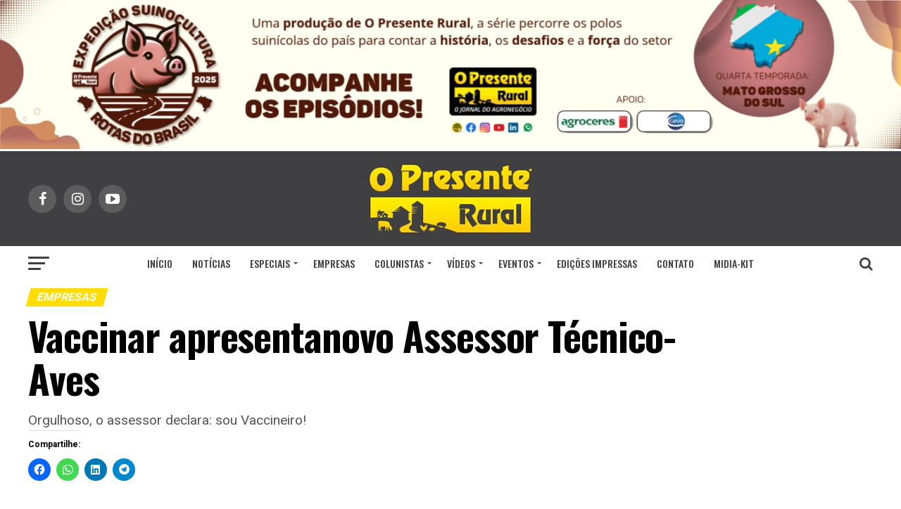

--- FILE ---
content_type: text/html; charset=UTF-8
request_url: https://opresenterural.com.br/vaccinar-apresentanovo-assessor-tecnico-aves/
body_size: 24311
content:
<!DOCTYPE html><html
lang=pt-BR prefix="og: http://ogp.me/ns# article: http://ogp.me/ns/article#"><head><meta
charset="UTF-8"><meta
name="viewport" id="viewport" content="width=device-width, initial-scale=1.0, maximum-scale=1.0, minimum-scale=1.0, user-scalable=no"><link
rel=pingback href=https://opresenterural.com.br/xmlrpc.php><meta
name="twitter:card" content="summary"><meta
name="twitter:url" content="https://opresenterural.com.br/vaccinar-apresentanovo-assessor-tecnico-aves/"><meta
name="twitter:title" content="Vaccinar apresentanovo Assessor Técnico-Aves"><meta
name="twitter:description" content="Orgulhoso, o assessor declara: sou Vaccineiro!"><title>Vaccinar apresentanovo Assessor Técnico-Aves &#8211; O Presente Rural</title><meta
name='robots' content='max-image-preview:large'><style>img:is([sizes="auto" i], [sizes^="auto," i]) { contain-intrinsic-size: 3000px 1500px }</style><link
rel=dns-prefetch href=//relatorios.prportais.com.br><link
rel=dns-prefetch href=//www.googletagmanager.com><link
rel=dns-prefetch href=//stats.wp.com><link
rel=dns-prefetch href=//fonts.googleapis.com><link
rel=dns-prefetch href=//v0.wordpress.com><link
rel=dns-prefetch href=//widgets.wp.com><link
rel=dns-prefetch href=//s0.wp.com><link
rel=dns-prefetch href=//0.gravatar.com><link
rel=dns-prefetch href=//1.gravatar.com><link
rel=dns-prefetch href=//2.gravatar.com><link
rel=preconnect href=//c0.wp.com><link
rel=preconnect href=//i0.wp.com><link
rel=alternate type=application/rss+xml title="Feed para O Presente Rural &raquo;" href=https://opresenterural.com.br/feed/ ><link
rel=alternate type=application/rss+xml title="Feed de comentários para O Presente Rural &raquo;" href=https://opresenterural.com.br/comments/feed/ > <script id=wpp-js src="https://opresenterural.com.br/wp-content/plugins/wordpress-popular-posts/assets/js/wpp.min.js?ver=7.3.6" data-sampling=0 data-sampling-rate=100 data-api-url=https://opresenterural.com.br/wp-json/wordpress-popular-posts data-post-id=35132 data-token=f32d7c57b1 data-lang=0 data-debug=0></script> <script>/*<![CDATA[*/window._wpemojiSettings = {"baseUrl":"https:\/\/s.w.org\/images\/core\/emoji\/16.0.1\/72x72\/","ext":".png","svgUrl":"https:\/\/s.w.org\/images\/core\/emoji\/16.0.1\/svg\/","svgExt":".svg","source":{"concatemoji":"https:\/\/opresenterural.com.br\/wp-includes\/js\/wp-emoji-release.min.js?ver=6.8.3"}};
/*! This file is auto-generated */
!function(s,n){var o,i,e;function c(e){try{var t={supportTests:e,timestamp:(new Date).valueOf()};sessionStorage.setItem(o,JSON.stringify(t))}catch(e){}}function p(e,t,n){e.clearRect(0,0,e.canvas.width,e.canvas.height),e.fillText(t,0,0);var t=new Uint32Array(e.getImageData(0,0,e.canvas.width,e.canvas.height).data),a=(e.clearRect(0,0,e.canvas.width,e.canvas.height),e.fillText(n,0,0),new Uint32Array(e.getImageData(0,0,e.canvas.width,e.canvas.height).data));return t.every(function(e,t){return e===a[t]})}function u(e,t){e.clearRect(0,0,e.canvas.width,e.canvas.height),e.fillText(t,0,0);for(var n=e.getImageData(16,16,1,1),a=0;a<n.data.length;a++)if(0!==n.data[a])return!1;return!0}function f(e,t,n,a){switch(t){case"flag":return n(e,"\ud83c\udff3\ufe0f\u200d\u26a7\ufe0f","\ud83c\udff3\ufe0f\u200b\u26a7\ufe0f")?!1:!n(e,"\ud83c\udde8\ud83c\uddf6","\ud83c\udde8\u200b\ud83c\uddf6")&&!n(e,"\ud83c\udff4\udb40\udc67\udb40\udc62\udb40\udc65\udb40\udc6e\udb40\udc67\udb40\udc7f","\ud83c\udff4\u200b\udb40\udc67\u200b\udb40\udc62\u200b\udb40\udc65\u200b\udb40\udc6e\u200b\udb40\udc67\u200b\udb40\udc7f");case"emoji":return!a(e,"\ud83e\udedf")}return!1}function g(e,t,n,a){var r="undefined"!=typeof WorkerGlobalScope&&self instanceof WorkerGlobalScope?new OffscreenCanvas(300,150):s.createElement("canvas"),o=r.getContext("2d",{willReadFrequently:!0}),i=(o.textBaseline="top",o.font="600 32px Arial",{});return e.forEach(function(e){i[e]=t(o,e,n,a)}),i}function t(e){var t=s.createElement("script");t.src=e,t.defer=!0,s.head.appendChild(t)}"undefined"!=typeof Promise&&(o="wpEmojiSettingsSupports",i=["flag","emoji"],n.supports={everything:!0,everythingExceptFlag:!0},e=new Promise(function(e){s.addEventListener("DOMContentLoaded",e,{once:!0})}),new Promise(function(t){var n=function(){try{var e=JSON.parse(sessionStorage.getItem(o));if("object"==typeof e&&"number"==typeof e.timestamp&&(new Date).valueOf()<e.timestamp+604800&&"object"==typeof e.supportTests)return e.supportTests}catch(e){}return null}();if(!n){if("undefined"!=typeof Worker&&"undefined"!=typeof OffscreenCanvas&&"undefined"!=typeof URL&&URL.createObjectURL&&"undefined"!=typeof Blob)try{var e="postMessage("+g.toString()+"("+[JSON.stringify(i),f.toString(),p.toString(),u.toString()].join(",")+"));",a=new Blob([e],{type:"text/javascript"}),r=new Worker(URL.createObjectURL(a),{name:"wpTestEmojiSupports"});return void(r.onmessage=function(e){c(n=e.data),r.terminate(),t(n)})}catch(e){}c(n=g(i,f,p,u))}t(n)}).then(function(e){for(var t in e)n.supports[t]=e[t],n.supports.everything=n.supports.everything&&n.supports[t],"flag"!==t&&(n.supports.everythingExceptFlag=n.supports.everythingExceptFlag&&n.supports[t]);n.supports.everythingExceptFlag=n.supports.everythingExceptFlag&&!n.supports.flag,n.DOMReady=!1,n.readyCallback=function(){n.DOMReady=!0}}).then(function(){return e}).then(function(){var e;n.supports.everything||(n.readyCallback(),(e=n.source||{}).concatemoji?t(e.concatemoji):e.wpemoji&&e.twemoji&&(t(e.twemoji),t(e.wpemoji)))}))}((window,document),window._wpemojiSettings);/*]]>*/</script> <style id=wp-emoji-styles-inline-css>img.wp-smiley, img.emoji {
		display: inline !important;
		border: none !important;
		box-shadow: none !important;
		height: 1em !important;
		width: 1em !important;
		margin: 0 0.07em !important;
		vertical-align: -0.1em !important;
		background: none !important;
		padding: 0 !important;
	}</style><link
rel=stylesheet id=wp-block-library-css href=https://c0.wp.com/c/6.8.3/wp-includes/css/dist/block-library/style.min.css type=text/css media=all><style id=classic-theme-styles-inline-css>/*! This file is auto-generated */
.wp-block-button__link{color:#fff;background-color:#32373c;border-radius:9999px;box-shadow:none;text-decoration:none;padding:calc(.667em + 2px) calc(1.333em + 2px);font-size:1.125em}.wp-block-file__button{background:#32373c;color:#fff;text-decoration:none}</style><style id=global-styles-inline-css>/*<![CDATA[*/:root{--wp--preset--aspect-ratio--square: 1;--wp--preset--aspect-ratio--4-3: 4/3;--wp--preset--aspect-ratio--3-4: 3/4;--wp--preset--aspect-ratio--3-2: 3/2;--wp--preset--aspect-ratio--2-3: 2/3;--wp--preset--aspect-ratio--16-9: 16/9;--wp--preset--aspect-ratio--9-16: 9/16;--wp--preset--color--black: #000000;--wp--preset--color--cyan-bluish-gray: #abb8c3;--wp--preset--color--white: #ffffff;--wp--preset--color--pale-pink: #f78da7;--wp--preset--color--vivid-red: #cf2e2e;--wp--preset--color--luminous-vivid-orange: #ff6900;--wp--preset--color--luminous-vivid-amber: #fcb900;--wp--preset--color--light-green-cyan: #7bdcb5;--wp--preset--color--vivid-green-cyan: #00d084;--wp--preset--color--pale-cyan-blue: #8ed1fc;--wp--preset--color--vivid-cyan-blue: #0693e3;--wp--preset--color--vivid-purple: #9b51e0;--wp--preset--gradient--vivid-cyan-blue-to-vivid-purple: linear-gradient(135deg,rgba(6,147,227,1) 0%,rgb(155,81,224) 100%);--wp--preset--gradient--light-green-cyan-to-vivid-green-cyan: linear-gradient(135deg,rgb(122,220,180) 0%,rgb(0,208,130) 100%);--wp--preset--gradient--luminous-vivid-amber-to-luminous-vivid-orange: linear-gradient(135deg,rgba(252,185,0,1) 0%,rgba(255,105,0,1) 100%);--wp--preset--gradient--luminous-vivid-orange-to-vivid-red: linear-gradient(135deg,rgba(255,105,0,1) 0%,rgb(207,46,46) 100%);--wp--preset--gradient--very-light-gray-to-cyan-bluish-gray: linear-gradient(135deg,rgb(238,238,238) 0%,rgb(169,184,195) 100%);--wp--preset--gradient--cool-to-warm-spectrum: linear-gradient(135deg,rgb(74,234,220) 0%,rgb(151,120,209) 20%,rgb(207,42,186) 40%,rgb(238,44,130) 60%,rgb(251,105,98) 80%,rgb(254,248,76) 100%);--wp--preset--gradient--blush-light-purple: linear-gradient(135deg,rgb(255,206,236) 0%,rgb(152,150,240) 100%);--wp--preset--gradient--blush-bordeaux: linear-gradient(135deg,rgb(254,205,165) 0%,rgb(254,45,45) 50%,rgb(107,0,62) 100%);--wp--preset--gradient--luminous-dusk: linear-gradient(135deg,rgb(255,203,112) 0%,rgb(199,81,192) 50%,rgb(65,88,208) 100%);--wp--preset--gradient--pale-ocean: linear-gradient(135deg,rgb(255,245,203) 0%,rgb(182,227,212) 50%,rgb(51,167,181) 100%);--wp--preset--gradient--electric-grass: linear-gradient(135deg,rgb(202,248,128) 0%,rgb(113,206,126) 100%);--wp--preset--gradient--midnight: linear-gradient(135deg,rgb(2,3,129) 0%,rgb(40,116,252) 100%);--wp--preset--font-size--small: 13px;--wp--preset--font-size--medium: 20px;--wp--preset--font-size--large: 36px;--wp--preset--font-size--x-large: 42px;--wp--preset--spacing--20: 0.44rem;--wp--preset--spacing--30: 0.67rem;--wp--preset--spacing--40: 1rem;--wp--preset--spacing--50: 1.5rem;--wp--preset--spacing--60: 2.25rem;--wp--preset--spacing--70: 3.38rem;--wp--preset--spacing--80: 5.06rem;--wp--preset--shadow--natural: 6px 6px 9px rgba(0, 0, 0, 0.2);--wp--preset--shadow--deep: 12px 12px 50px rgba(0, 0, 0, 0.4);--wp--preset--shadow--sharp: 6px 6px 0px rgba(0, 0, 0, 0.2);--wp--preset--shadow--outlined: 6px 6px 0px -3px rgba(255, 255, 255, 1), 6px 6px rgba(0, 0, 0, 1);--wp--preset--shadow--crisp: 6px 6px 0px rgba(0, 0, 0, 1);}:where(.is-layout-flex){gap: 0.5em;}:where(.is-layout-grid){gap: 0.5em;}body .is-layout-flex{display: flex;}.is-layout-flex{flex-wrap: wrap;align-items: center;}.is-layout-flex > :is(*, div){margin: 0;}body .is-layout-grid{display: grid;}.is-layout-grid > :is(*, div){margin: 0;}:where(.wp-block-columns.is-layout-flex){gap: 2em;}:where(.wp-block-columns.is-layout-grid){gap: 2em;}:where(.wp-block-post-template.is-layout-flex){gap: 1.25em;}:where(.wp-block-post-template.is-layout-grid){gap: 1.25em;}.has-black-color{color: var(--wp--preset--color--black) !important;}.has-cyan-bluish-gray-color{color: var(--wp--preset--color--cyan-bluish-gray) !important;}.has-white-color{color: var(--wp--preset--color--white) !important;}.has-pale-pink-color{color: var(--wp--preset--color--pale-pink) !important;}.has-vivid-red-color{color: var(--wp--preset--color--vivid-red) !important;}.has-luminous-vivid-orange-color{color: var(--wp--preset--color--luminous-vivid-orange) !important;}.has-luminous-vivid-amber-color{color: var(--wp--preset--color--luminous-vivid-amber) !important;}.has-light-green-cyan-color{color: var(--wp--preset--color--light-green-cyan) !important;}.has-vivid-green-cyan-color{color: var(--wp--preset--color--vivid-green-cyan) !important;}.has-pale-cyan-blue-color{color: var(--wp--preset--color--pale-cyan-blue) !important;}.has-vivid-cyan-blue-color{color: var(--wp--preset--color--vivid-cyan-blue) !important;}.has-vivid-purple-color{color: var(--wp--preset--color--vivid-purple) !important;}.has-black-background-color{background-color: var(--wp--preset--color--black) !important;}.has-cyan-bluish-gray-background-color{background-color: var(--wp--preset--color--cyan-bluish-gray) !important;}.has-white-background-color{background-color: var(--wp--preset--color--white) !important;}.has-pale-pink-background-color{background-color: var(--wp--preset--color--pale-pink) !important;}.has-vivid-red-background-color{background-color: var(--wp--preset--color--vivid-red) !important;}.has-luminous-vivid-orange-background-color{background-color: var(--wp--preset--color--luminous-vivid-orange) !important;}.has-luminous-vivid-amber-background-color{background-color: var(--wp--preset--color--luminous-vivid-amber) !important;}.has-light-green-cyan-background-color{background-color: var(--wp--preset--color--light-green-cyan) !important;}.has-vivid-green-cyan-background-color{background-color: var(--wp--preset--color--vivid-green-cyan) !important;}.has-pale-cyan-blue-background-color{background-color: var(--wp--preset--color--pale-cyan-blue) !important;}.has-vivid-cyan-blue-background-color{background-color: var(--wp--preset--color--vivid-cyan-blue) !important;}.has-vivid-purple-background-color{background-color: var(--wp--preset--color--vivid-purple) !important;}.has-black-border-color{border-color: var(--wp--preset--color--black) !important;}.has-cyan-bluish-gray-border-color{border-color: var(--wp--preset--color--cyan-bluish-gray) !important;}.has-white-border-color{border-color: var(--wp--preset--color--white) !important;}.has-pale-pink-border-color{border-color: var(--wp--preset--color--pale-pink) !important;}.has-vivid-red-border-color{border-color: var(--wp--preset--color--vivid-red) !important;}.has-luminous-vivid-orange-border-color{border-color: var(--wp--preset--color--luminous-vivid-orange) !important;}.has-luminous-vivid-amber-border-color{border-color: var(--wp--preset--color--luminous-vivid-amber) !important;}.has-light-green-cyan-border-color{border-color: var(--wp--preset--color--light-green-cyan) !important;}.has-vivid-green-cyan-border-color{border-color: var(--wp--preset--color--vivid-green-cyan) !important;}.has-pale-cyan-blue-border-color{border-color: var(--wp--preset--color--pale-cyan-blue) !important;}.has-vivid-cyan-blue-border-color{border-color: var(--wp--preset--color--vivid-cyan-blue) !important;}.has-vivid-purple-border-color{border-color: var(--wp--preset--color--vivid-purple) !important;}.has-vivid-cyan-blue-to-vivid-purple-gradient-background{background: var(--wp--preset--gradient--vivid-cyan-blue-to-vivid-purple) !important;}.has-light-green-cyan-to-vivid-green-cyan-gradient-background{background: var(--wp--preset--gradient--light-green-cyan-to-vivid-green-cyan) !important;}.has-luminous-vivid-amber-to-luminous-vivid-orange-gradient-background{background: var(--wp--preset--gradient--luminous-vivid-amber-to-luminous-vivid-orange) !important;}.has-luminous-vivid-orange-to-vivid-red-gradient-background{background: var(--wp--preset--gradient--luminous-vivid-orange-to-vivid-red) !important;}.has-very-light-gray-to-cyan-bluish-gray-gradient-background{background: var(--wp--preset--gradient--very-light-gray-to-cyan-bluish-gray) !important;}.has-cool-to-warm-spectrum-gradient-background{background: var(--wp--preset--gradient--cool-to-warm-spectrum) !important;}.has-blush-light-purple-gradient-background{background: var(--wp--preset--gradient--blush-light-purple) !important;}.has-blush-bordeaux-gradient-background{background: var(--wp--preset--gradient--blush-bordeaux) !important;}.has-luminous-dusk-gradient-background{background: var(--wp--preset--gradient--luminous-dusk) !important;}.has-pale-ocean-gradient-background{background: var(--wp--preset--gradient--pale-ocean) !important;}.has-electric-grass-gradient-background{background: var(--wp--preset--gradient--electric-grass) !important;}.has-midnight-gradient-background{background: var(--wp--preset--gradient--midnight) !important;}.has-small-font-size{font-size: var(--wp--preset--font-size--small) !important;}.has-medium-font-size{font-size: var(--wp--preset--font-size--medium) !important;}.has-large-font-size{font-size: var(--wp--preset--font-size--large) !important;}.has-x-large-font-size{font-size: var(--wp--preset--font-size--x-large) !important;}
:where(.wp-block-post-template.is-layout-flex){gap: 1.25em;}:where(.wp-block-post-template.is-layout-grid){gap: 1.25em;}
:where(.wp-block-columns.is-layout-flex){gap: 2em;}:where(.wp-block-columns.is-layout-grid){gap: 2em;}
:root :where(.wp-block-pullquote){font-size: 1.5em;line-height: 1.6;}/*]]>*/</style><link
rel=stylesheet id=contact-form-7-css href='https://opresenterural.com.br/wp-content/plugins/contact-form-7/includes/css/styles.css?ver=6.1.3' type=text/css media=all><link
rel=stylesheet id=WPPAS_VBC_BNR_STYLE-css href='https://opresenterural.com.br/wp-content/plugins/wppas/public/assets/css/vbc/wppas_vbc_bnr.css?ver=5.3.4' type=text/css media=all><link
rel=stylesheet id=wordpress-popular-posts-css-css href='https://opresenterural.com.br/wp-content/plugins/wordpress-popular-posts/assets/css/wpp.css?ver=7.3.6' type=text/css media=all><link
rel=stylesheet id=mvp-custom-style-css href='https://opresenterural.com.br/wp-content/themes/zox-news/style.css?ver=6.8.3' type=text/css media=all><style id=mvp-custom-style-inline-css>#mvp-wallpaper {
	background: url() no-repeat 50% 0;
	}

#mvp-foot-copy a {
	color: #1261ff;
	}

#mvp-content-main p a,
.mvp-post-add-main p a {
	box-shadow: inset 0 -4px 0 #1261ff;
	}

#mvp-content-main p a:hover,
.mvp-post-add-main p a:hover {
	background: #1261ff;
	}

a,
a:visited,
.post-info-name a,
.woocommerce .woocommerce-breadcrumb a {
	color: #246dff;
	}

#mvp-side-wrap a:hover {
	color: #246dff;
	}

.mvp-fly-top:hover,
.mvp-vid-box-wrap,
ul.mvp-soc-mob-list li.mvp-soc-mob-com {
	background: #ffdd02;
	}

nav.mvp-fly-nav-menu ul li.menu-item-has-children:after,
.mvp-feat1-left-wrap span.mvp-cd-cat,
.mvp-widget-feat1-top-story span.mvp-cd-cat,
.mvp-widget-feat2-left-cont span.mvp-cd-cat,
.mvp-widget-dark-feat span.mvp-cd-cat,
.mvp-widget-dark-sub span.mvp-cd-cat,
.mvp-vid-wide-text span.mvp-cd-cat,
.mvp-feat2-top-text span.mvp-cd-cat,
.mvp-feat3-main-story span.mvp-cd-cat,
.mvp-feat3-sub-text span.mvp-cd-cat,
.mvp-feat4-main-text span.mvp-cd-cat,
.woocommerce-message:before,
.woocommerce-info:before,
.woocommerce-message:before {
	color: #ffdd02;
	}

#searchform input,
.mvp-authors-name {
	border-bottom: 1px solid #ffdd02;
	}

.mvp-fly-top:hover {
	border-top: 1px solid #ffdd02;
	border-left: 1px solid #ffdd02;
	border-bottom: 1px solid #ffdd02;
	}

.woocommerce .widget_price_filter .ui-slider .ui-slider-handle,
.woocommerce #respond input#submit.alt,
.woocommerce a.button.alt,
.woocommerce button.button.alt,
.woocommerce input.button.alt,
.woocommerce #respond input#submit.alt:hover,
.woocommerce a.button.alt:hover,
.woocommerce button.button.alt:hover,
.woocommerce input.button.alt:hover {
	background-color: #ffdd02;
	}

.woocommerce-error,
.woocommerce-info,
.woocommerce-message {
	border-top-color: #ffdd02;
	}

ul.mvp-feat1-list-buts li.active span.mvp-feat1-list-but,
span.mvp-widget-home-title,
span.mvp-post-cat,
span.mvp-feat1-pop-head {
	background: #FFDC02;
	}

.woocommerce span.onsale {
	background-color: #FFDC02;
	}

.mvp-widget-feat2-side-more-but,
.woocommerce .star-rating span:before,
span.mvp-prev-next-label,
.mvp-cat-date-wrap .sticky {
	color: #FFDC02 !important;
	}

#mvp-main-nav-top,
#mvp-fly-wrap,
.mvp-soc-mob-right,
#mvp-main-nav-small-cont {
	background: #403F41;
	}

#mvp-main-nav-small .mvp-fly-but-wrap span,
#mvp-main-nav-small .mvp-search-but-wrap span,
.mvp-nav-top-left .mvp-fly-but-wrap span,
#mvp-fly-wrap .mvp-fly-but-wrap span {
	background: #555555;
	}

.mvp-nav-top-right .mvp-nav-search-but,
span.mvp-fly-soc-head,
.mvp-soc-mob-right i,
#mvp-main-nav-small span.mvp-nav-search-but,
#mvp-main-nav-small .mvp-nav-menu ul li a  {
	color: #555555;
	}

#mvp-main-nav-small .mvp-nav-menu ul li.menu-item-has-children a:after {
	border-color: #555555 transparent transparent transparent;
	}

#mvp-nav-top-wrap span.mvp-nav-search-but:hover,
#mvp-main-nav-small span.mvp-nav-search-but:hover {
	color: #FFDC02;
	}

#mvp-nav-top-wrap .mvp-fly-but-wrap:hover span,
#mvp-main-nav-small .mvp-fly-but-wrap:hover span,
span.mvp-woo-cart-num:hover {
	background: #FFDC02;
	}

#mvp-main-nav-bot-cont {
	background: #ffffff;
	}

#mvp-nav-bot-wrap .mvp-fly-but-wrap span,
#mvp-nav-bot-wrap .mvp-search-but-wrap span {
	background: #403F41;
	}

#mvp-nav-bot-wrap span.mvp-nav-search-but,
#mvp-nav-bot-wrap .mvp-nav-menu ul li a {
	color: #403F41;
	}

#mvp-nav-bot-wrap .mvp-nav-menu ul li.menu-item-has-children a:after {
	border-color: #403F41 transparent transparent transparent;
	}

.mvp-nav-menu ul li:hover a {
	border-bottom: 5px solid #FFDC02;
	}

#mvp-nav-bot-wrap .mvp-fly-but-wrap:hover span {
	background: #FFDC02;
	}

#mvp-nav-bot-wrap span.mvp-nav-search-but:hover {
	color: #FFDC02;
	}

body,
.mvp-feat1-feat-text p,
.mvp-feat2-top-text p,
.mvp-feat3-main-text p,
.mvp-feat3-sub-text p,
#searchform input,
.mvp-author-info-text,
span.mvp-post-excerpt,
.mvp-nav-menu ul li ul.sub-menu li a,
nav.mvp-fly-nav-menu ul li a,
.mvp-ad-label,
span.mvp-feat-caption,
.mvp-post-tags a,
.mvp-post-tags a:visited,
span.mvp-author-box-name a,
#mvp-author-box-text p,
.mvp-post-gallery-text p,
ul.mvp-soc-mob-list li span,
#comments,
h3#reply-title,
h2.comments,
#mvp-foot-copy p,
span.mvp-fly-soc-head,
.mvp-post-tags-header,
span.mvp-prev-next-label,
span.mvp-post-add-link-but,
#mvp-comments-button a,
#mvp-comments-button span.mvp-comment-but-text,
.woocommerce ul.product_list_widget span.product-title,
.woocommerce ul.product_list_widget li a,
.woocommerce #reviews #comments ol.commentlist li .comment-text p.meta,
.woocommerce div.product p.price,
.woocommerce div.product p.price ins,
.woocommerce div.product p.price del,
.woocommerce ul.products li.product .price del,
.woocommerce ul.products li.product .price ins,
.woocommerce ul.products li.product .price,
.woocommerce #respond input#submit,
.woocommerce a.button,
.woocommerce button.button,
.woocommerce input.button,
.woocommerce .widget_price_filter .price_slider_amount .button,
.woocommerce span.onsale,
.woocommerce-review-link,
#woo-content p.woocommerce-result-count,
.woocommerce div.product .woocommerce-tabs ul.tabs li a,
a.mvp-inf-more-but,
span.mvp-cont-read-but,
span.mvp-cd-cat,
span.mvp-cd-date,
.mvp-feat4-main-text p,
span.mvp-woo-cart-num,
span.mvp-widget-home-title2,
.wp-caption,
#mvp-content-main p.wp-caption-text,
.gallery-caption,
.mvp-post-add-main p.wp-caption-text,
#bbpress-forums,
#bbpress-forums p,
.protected-post-form input,
#mvp-feat6-text p {
	font-family: 'Roboto', sans-serif;
	}

.mvp-blog-story-text p,
span.mvp-author-page-desc,
#mvp-404 p,
.mvp-widget-feat1-bot-text p,
.mvp-widget-feat2-left-text p,
.mvp-flex-story-text p,
.mvp-search-text p,
#mvp-content-main p,
.mvp-post-add-main p,
.rwp-summary,
.rwp-u-review__comment,
.mvp-feat5-mid-main-text p,
.mvp-feat5-small-main-text p {
	font-family: 'PT Sans', sans-serif;
	}

.mvp-nav-menu ul li a,
#mvp-foot-menu ul li a {
	font-family: 'Oswald', sans-serif;
	}


.mvp-feat1-sub-text h2,
.mvp-feat1-pop-text h2,
.mvp-feat1-list-text h2,
.mvp-widget-feat1-top-text h2,
.mvp-widget-feat1-bot-text h2,
.mvp-widget-dark-feat-text h2,
.mvp-widget-dark-sub-text h2,
.mvp-widget-feat2-left-text h2,
.mvp-widget-feat2-right-text h2,
.mvp-blog-story-text h2,
.mvp-flex-story-text h2,
.mvp-vid-wide-more-text p,
.mvp-prev-next-text p,
.mvp-related-text,
.mvp-post-more-text p,
h2.mvp-authors-latest a,
.mvp-feat2-bot-text h2,
.mvp-feat3-sub-text h2,
.mvp-feat3-main-text h2,
.mvp-feat4-main-text h2,
.mvp-feat5-text h2,
.mvp-feat5-mid-main-text h2,
.mvp-feat5-small-main-text h2,
.mvp-feat5-mid-sub-text h2,
#mvp-feat6-text h2 {
	font-family: 'Oswald', sans-serif;
	}

.mvp-feat2-top-text h2,
.mvp-feat1-feat-text h2,
h1.mvp-post-title,
h1.mvp-post-title-wide,
.mvp-drop-nav-title h4,
#mvp-content-main blockquote p,
.mvp-post-add-main blockquote p,
#mvp-404 h1,
#woo-content h1.page-title,
.woocommerce div.product .product_title,
.woocommerce ul.products li.product h3 {
	font-family: 'Oswald', sans-serif;
	}

span.mvp-feat1-pop-head,
.mvp-feat1-pop-text:before,
span.mvp-feat1-list-but,
span.mvp-widget-home-title,
.mvp-widget-feat2-side-more,
span.mvp-post-cat,
span.mvp-page-head,
h1.mvp-author-top-head,
.mvp-authors-name,
#mvp-content-main h1,
#mvp-content-main h2,
#mvp-content-main h3,
#mvp-content-main h4,
#mvp-content-main h5,
#mvp-content-main h6,
.woocommerce .related h2,
.woocommerce div.product .woocommerce-tabs .panel h2,
.woocommerce div.product .product_title,
.mvp-feat5-side-list .mvp-feat1-list-img:after {
	font-family: 'Roboto', sans-serif;
	}

	

	.mvp-nav-links {
		display: none;
		}
		

	@media screen and (max-width: 479px) {
		.single #mvp-content-body-top {
			max-height: 400px;
			}
		.single .mvp-cont-read-but-wrap {
			display: inline;
			}
		}
		

 	.mvp-nav-small{
position:fixed!important;
}
.bx-viewport{
background: none!important;
}</style><link
rel=stylesheet id=fontawesome-child-css href='https://opresenterural.com.br/wp-content/themes/zox-news-child/font-awesome/css/font-awesome.css?ver=6.8.3' type=text/css media=all><link
rel=stylesheet id=mvp-custom-child-style-css href='https://opresenterural.com.br/wp-content/themes/zox-news-child/style.css?ver=1.0.0' type=text/css media=all><link
rel=stylesheet id=mvp-reset-css href='https://opresenterural.com.br/wp-content/themes/zox-news/css/reset.css?ver=6.8.3' type=text/css media=all><link
rel=stylesheet id=fontawesome-css href='https://opresenterural.com.br/wp-content/themes/zox-news-child/font-awesome/css/font-awesome.css?ver=6.8.3' type=text/css media=all><link
rel=stylesheet id=mvp-fonts-css href='//fonts.googleapis.com/css?family=Advent+Pro%3A700%26subset%3Dlatin%2Clatin-ext%2Ccyrillic%2Ccyrillic-ext%2Cgreek-ext%2Cgreek%2Cvietnamese%7COpen+Sans%3A700%26subset%3Dlatin%2Clatin-ext%2Ccyrillic%2Ccyrillic-ext%2Cgreek-ext%2Cgreek%2Cvietnamese%7CAnton%3A400%26subset%3Dlatin%2Clatin-ext%2Ccyrillic%2Ccyrillic-ext%2Cgreek-ext%2Cgreek%2Cvietnamese%7COswald%3A100%2C200%2C300%2C400%2C500%2C600%2C700%2C800%2C900%26subset%3Dlatin%2Clatin-ext%2Ccyrillic%2Ccyrillic-ext%2Cgreek-ext%2Cgreek%2Cvietnamese%7COswald%3A100%2C200%2C300%2C400%2C500%2C600%2C700%2C800%2C900%26subset%3Dlatin%2Clatin-ext%2Ccyrillic%2Ccyrillic-ext%2Cgreek-ext%2Cgreek%2Cvietnamese%7CRoboto%3A100%2C200%2C300%2C400%2C500%2C600%2C700%2C800%2C900%26subset%3Dlatin%2Clatin-ext%2Ccyrillic%2Ccyrillic-ext%2Cgreek-ext%2Cgreek%2Cvietnamese%7CRoboto%3A100%2C200%2C300%2C400%2C500%2C600%2C700%2C800%2C900%26subset%3Dlatin%2Clatin-ext%2Ccyrillic%2Ccyrillic-ext%2Cgreek-ext%2Cgreek%2Cvietnamese%7CPT+Sans%3A100%2C200%2C300%2C400%2C500%2C600%2C700%2C800%2C900%26subset%3Dlatin%2Clatin-ext%2Ccyrillic%2Ccyrillic-ext%2Cgreek-ext%2Cgreek%2Cvietnamese%7COswald%3A100%2C200%2C300%2C400%2C500%2C600%2C700%2C800%2C900%26subset%3Dlatin%2Clatin-ext%2Ccyrillic%2Ccyrillic-ext%2Cgreek-ext%2Cgreek%2Cvietnamese' type=text/css media=all><link
rel=stylesheet id=mvp-media-queries-css href='https://opresenterural.com.br/wp-content/themes/zox-news/css/media-queries.css?ver=6.8.3' type=text/css media=all><link
rel=stylesheet id=jetpack_likes-css href=https://c0.wp.com/p/jetpack/15.2/modules/likes/style.css type=text/css media=all><link
rel=stylesheet id=sharedaddy-css href=https://c0.wp.com/p/jetpack/15.2/modules/sharedaddy/sharing.css type=text/css media=all><link
rel=stylesheet id=social-logos-css href=https://c0.wp.com/p/jetpack/15.2/_inc/social-logos/social-logos.min.css type=text/css media=all> <script src=https://c0.wp.com/c/6.8.3/wp-includes/js/jquery/jquery.min.js id=jquery-core-js></script> <script src=https://c0.wp.com/c/6.8.3/wp-includes/js/jquery/jquery-migrate.min.js id=jquery-migrate-js></script> <script src=https://c0.wp.com/c/6.8.3/wp-includes/js/clipboard.min.js id=clipboard-js></script> <script src=https://c0.wp.com/c/6.8.3/wp-includes/js/plupload/moxie.min.js id=moxiejs-js></script> <script src=https://c0.wp.com/c/6.8.3/wp-includes/js/plupload/plupload.min.js id=plupload-js></script> <script src=https://c0.wp.com/c/6.8.3/wp-includes/js/underscore.min.js id=underscore-js></script> <script src=https://c0.wp.com/c/6.8.3/wp-includes/js/dist/dom-ready.min.js id=wp-dom-ready-js></script> <script src=https://c0.wp.com/c/6.8.3/wp-includes/js/dist/hooks.min.js id=wp-hooks-js></script> <script src=https://c0.wp.com/c/6.8.3/wp-includes/js/dist/i18n.min.js id=wp-i18n-js></script> <script id=wp-i18n-js-after>wp.i18n.setLocaleData( { 'text direction\u0004ltr': [ 'ltr' ] } );</script> <script id=wp-a11y-js-translations>( function( domain, translations ) {
	var localeData = translations.locale_data[ domain ] || translations.locale_data.messages;
	localeData[""].domain = domain;
	wp.i18n.setLocaleData( localeData, domain );
} )( "default", {"translation-revision-date":"2025-11-28 20:18:50+0000","generator":"GlotPress\/4.0.3","domain":"messages","locale_data":{"messages":{"":{"domain":"messages","plural-forms":"nplurals=2; plural=n > 1;","lang":"pt_BR"},"Notifications":["Notifica\u00e7\u00f5es"]}},"comment":{"reference":"wp-includes\/js\/dist\/a11y.js"}} );</script> <script src=https://c0.wp.com/c/6.8.3/wp-includes/js/dist/a11y.min.js id=wp-a11y-js></script> <script id=plupload-handlers-js-extra>var pluploadL10n = {"queue_limit_exceeded":"Voc\u00ea tentou colocar um n\u00famero muito grande de arquivos na fila.","file_exceeds_size_limit":"%s ultrapassa o limite de tamanho de arquivo para envio deste site.","zero_byte_file":"Esse arquivo est\u00e1 vazio. Tente outro.","invalid_filetype":"Este arquivo n\u00e3o pode ser processado pelo servidor web.","not_an_image":"Este arquivo n\u00e3o \u00e9 uma imagem. Tente outro.","image_memory_exceeded":"Mem\u00f3ria excedida. Tente um arquivo menor.","image_dimensions_exceeded":"Isto \u00e9 maior do que o tamanho m\u00e1ximo. Tente outro.","default_error":"Erro ao enviar. Tente mais tarde.","missing_upload_url":"Erro de configura\u00e7\u00e3o. Contate o administrador do servidor.","upload_limit_exceeded":"Voc\u00ea s\u00f3 pode enviar 1 arquivo.","http_error":"Resposta inesperada do servidor. O arquivo pode ter sido enviado com sucesso. Verifique na biblioteca de m\u00eddia ou recarregue a p\u00e1gina.","http_error_image":"O servidor n\u00e3o consegue processar a imagem. Isso pode acontecer caso o servidor esteja ocupado ou n\u00e3o tenha recursos suficientes para concluir a tarefa. Enviar uma imagem menor pode ajudar. O tamanho m\u00e1ximo sugerido \u00e9 2560 pixeis.","upload_failed":"O envio falhou.","big_upload_failed":"Tente enviar este arquivo com o %1$scomponente de envio de arquivos do navegador%2$s.","big_upload_queued":"%s excede o tamanho m\u00e1ximo de arquivo para envios m\u00faltiplos quando usado em seu navegador.","io_error":"Erro IO.","security_error":"Erro de seguran\u00e7a.","file_cancelled":"Arquivo cancelado.","upload_stopped":"Envio interrompido.","dismiss":"Dispensar","crunching":"Processando\u2026","deleted":"movido para a lixeira.","error_uploading":"Falha ao enviar \u201c%s\u201d.","unsupported_image":"Esta imagem n\u00e3o pode ser exibida em um navegador web. Para obter melhores resultados, converta para JPEG antes de enviar.","noneditable_image":"O servidor web n\u00e3o pode gerar tamanhos de imagem responsivos para esta imagem. Converta-a para JPEG ou PNG antes de envi\u00e1-la.","file_url_copied":"O URL do arquivo foi copiado para \u00e0 \u00e1rea de transfer\u00eancia"};</script> <script src=https://c0.wp.com/c/6.8.3/wp-includes/js/plupload/handlers.min.js id=plupload-handlers-js></script> <script id=wppas_vbc_upload-js-extra>/*<![CDATA[*/var wppas_vbc_upload = {"ajaxurl":"https:\/\/opresenterural.com.br\/wp-admin\/admin-ajax.php","nonce":"944c71d4b5","remove":"4e876ebfbf","number":"1","upload_enabled":"1","confirmMsg":"Are you sure you want to delete this?","plupload":{"runtimes":"html5,flash,html4","browse_button":"wppas-vbc-uploader","container":"wppas-vbc-upload-container","file_data_name":"wppas_vbc_upload_file","max_file_size":"100000000b","url":"https:\/\/opresenterural.com.br\/wp-admin\/admin-ajax.php?action=wppas_vbc_upload&nonce=5934620ae4","flash_swf_url":"https:\/\/opresenterural.com.br\/wp-includes\/js\/plupload\/plupload.flash.swf","filters":[{"title":"Arquivos permitidos","extensions":"jpg,gif,png"}],"multipart":true,"urlstream_upload":true,"multipart_params":{"upload_folder":""}}};/*]]>*/</script> <script src=https://opresenterural.com.br/wp-content/cache/minify/bd2d2.js></script> <script async=async src="https://relatorios.prportais.com.br/storage/cdn-adi/news-tracker-wp-min.js?ver=1.2.0" id=wpp-adi-feed-script-js></script> <script src=https://opresenterural.com.br/wp-content/cache/minify/7b910.js></script> 
 <script src="https://www.googletagmanager.com/gtag/js?id=GT-5NTGGQ8" id=google_gtagjs-js async></script> <script id=google_gtagjs-js-after>window.dataLayer = window.dataLayer || [];function gtag(){dataLayer.push(arguments);}
gtag("set","linker",{"domains":["opresenterural.com.br"]});
gtag("js", new Date());
gtag("set", "developer_id.dZTNiMT", true);
gtag("config", "GT-5NTGGQ8");</script> <link
rel=https://api.w.org/ href=https://opresenterural.com.br/wp-json/ ><link
rel=alternate title=JSON type=application/json href=https://opresenterural.com.br/wp-json/wp/v2/posts/35132><link
rel=EditURI type=application/rsd+xml title=RSD href=https://opresenterural.com.br/xmlrpc.php?rsd><meta
name="generator" content="WordPress 6.8.3"><link
rel=canonical href=https://opresenterural.com.br/vaccinar-apresentanovo-assessor-tecnico-aves/ ><link
rel=shortlink href=https://wp.me/pawQrn-98E><link
rel=alternate title="oEmbed (JSON)" type=application/json+oembed href="https://opresenterural.com.br/wp-json/oembed/1.0/embed?url=https%3A%2F%2Fopresenterural.com.br%2Fvaccinar-apresentanovo-assessor-tecnico-aves%2F"><link
rel=alternate title="oEmbed (XML)" type=text/xml+oembed href="https://opresenterural.com.br/wp-json/oembed/1.0/embed?url=https%3A%2F%2Fopresenterural.com.br%2Fvaccinar-apresentanovo-assessor-tecnico-aves%2F&#038;format=xml"><meta
name="generator" content="Site Kit by Google 1.165.0">
 <script async src="https://www.googletagmanager.com/gtag/js?id=AW-10884342331"></script> <script>window.dataLayer = window.dataLayer || [];
  function gtag(){dataLayer.push(arguments);}
  gtag('js', new Date());

  gtag('config', 'AW-10884342331');</script> <meta
property="og:title" name="og:title" content="Vaccinar apresentanovo Assessor Técnico-Aves"><meta
property="og:type" name="og:type" content="article"><meta
property="og:image" name="og:image" content="https://i0.wp.com/opresenterural.com.br/wp-content/uploads/2025/07/favicon1.jpg?fit=50%2C50&amp;ssl=1"><meta
property="og:url" name="og:url" content="https://opresenterural.com.br/vaccinar-apresentanovo-assessor-tecnico-aves/"><meta
property="og:description" name="og:description" content="Orgulhoso, o assessor declara: sou Vaccineiro!"><meta
property="og:locale" name="og:locale" content="pt_BR"><meta
property="og:site_name" name="og:site_name" content="O Presente Rural"><meta
property="twitter:card" name="twitter:card" content="summary"><meta
property="article:section" name="article:section" content="Empresas"><meta
property="article:published_time" name="article:published_time" content="2016-06-29T00:53:00-03:00"><meta
property="article:modified_time" name="article:modified_time" content="2016-06-29T00:53:00-03:00"><meta
property="article:author" name="article:author" content="https://opresenterural.com.br/author/editor/"><style>img#wpstats{display:none}</style><style id=wpp-loading-animation-styles>@-webkit-keyframes bgslide{from{background-position-x:0}to{background-position-x:-200%}}@keyframes bgslide{from{background-position-x:0}to{background-position-x:-200%}}.wpp-widget-block-placeholder,.wpp-shortcode-placeholder{margin:0 auto;width:60px;height:3px;background:#dd3737;background:linear-gradient(90deg,#dd3737 0%,#571313 10%,#dd3737 100%);background-size:200% auto;border-radius:3px;-webkit-animation:bgslide 1s infinite linear;animation:bgslide 1s infinite linear}</style><link
rel=apple-touch-icon sizes=57x57 href=https://opresenterural.com.br/wp-content/themes/zox-news/icon/apple-touch-icon-57x57.png><link
rel=apple-touch-icon sizes=60x60 href=https://opresenterural.com.br/wp-content/themes/zox-news/icon/apple-touch-icon-60x60.png><link
rel=apple-touch-icon sizes=72x72 href=https://opresenterural.com.br/wp-content/themes/zox-news/icon/apple-touch-icon-72x72.png><link
rel=apple-touch-icon sizes=76x76 href=https://opresenterural.com.br/wp-content/themes/zox-news/icon/apple-touch-icon-76x76.png><link
rel=apple-touch-icon sizes=114x114 href=https://opresenterural.com.br/wp-content/themes/zox-news/icon/apple-touch-icon-114x114.png><link
rel=apple-touch-icon sizes=120x120 href=https://opresenterural.com.br/wp-content/themes/zox-news/icon/apple-touch-icon-120x120.png><link
rel=apple-touch-icon sizes=144x144 href=https://opresenterural.com.br/wp-content/themes/zox-news/icon/apple-touch-icon-144x144.png><link
rel=apple-touch-icon sizes=152x152 href=https://opresenterural.com.br/wp-content/themes/zox-news/icon/apple-touch-icon-152x152.png><link
rel=apple-touch-icon sizes=180x180 href=https://opresenterural.com.br/wp-content/themes/zox-news/icon/apple-touch-icon-180x180.png><link
rel=icon type=image/png href=https://opresenterural.com.br/wp-content/themes/zox-news/icon/favicon-32x32.png sizes=32x32><link
rel=icon type=image/png href=https://opresenterural.com.br/wp-content/themes/zox-news/icon/android-chrome-192x192.png sizes=192x192><link
rel=icon type=image/png href=https://opresenterural.com.br/wp-content/themes/zox-news/icon/favicon-96x96.png sizes=96x96><link
rel=icon type=image/png href=https://opresenterural.com.br/wp-content/themes/zox-news/icon/favicon-16x16.png sizes=16x16><link
rel=manifest href=https://opresenterural.com.br/wp-content/themes/zox-news/icon/manifest.json><link
rel=mask-icon href=https://opresenterural.com.br/wp-content/themes/zox-news/icon/safari-pinned-tab.svg color=#fc0><link
rel="shortcut icon" href=https://opresenterural.com.br/wp-content/themes/zox-news/icon/favicon.ico><meta
name="msapplication-TileColor" content="#000000"><meta
name="msapplication-TileImage" content="https://opresenterural.com.br/wp-content/themes/zox-news/icon/mstile-144x144.png"><meta
name="msapplication-config" content="https://opresenterural.com.br/wp-content/themes/zox-news/icon/browserconfig.xml"><meta
name="theme-color" content="#000000"><meta
name="apple-mobile-web-app-title" content="O Presente"><meta
name="apple-mobile-web-app-capable" content="yes"><meta
name="apple-mobile-web-app-status-bar-style" content="black-translucent"><link
rel=icon href="https://i0.wp.com/opresenterural.com.br/wp-content/uploads/2025/07/favicon1.jpg?fit=32%2C32&#038;ssl=1" sizes=32x32><link
rel=icon href="https://i0.wp.com/opresenterural.com.br/wp-content/uploads/2025/07/favicon1.jpg?fit=50%2C50&#038;ssl=1" sizes=192x192><link
rel=apple-touch-icon href="https://i0.wp.com/opresenterural.com.br/wp-content/uploads/2025/07/favicon1.jpg?fit=50%2C50&#038;ssl=1"><meta
name="msapplication-TileImage" content="https://i0.wp.com/opresenterural.com.br/wp-content/uploads/2025/07/favicon1.jpg?fit=50%2C50&#038;ssl=1"><style id=wp-custom-css>@media (min-width: 600px) {
.impresso-home{
	width: 30%!important;
	margin: 0 1.5%;
	float: left
}
}</style> <script>jQuery(document).ready(function() {
    jQuery("a.wppaslink").click(function(){
    	jQuery(this).attr('target', '_blank');
    });
   });</script> </head><body
class="wp-singular post-template-default single single-post postid-35132 single-format-standard wp-theme-zox-news wp-child-theme-zox-news-child"><div
id=mvp-fly-wrap><div
id=mvp-fly-menu-top class="left relative"><div
class="mvp-fly-top-out left relative"><div
class=mvp-fly-top-in><div
id=mvp-fly-logo class="left relative">
<a
href=https://opresenterural.com.br/ ><img
src=http://opresenterural.com.br/wp-content/uploads/2018/11/logop.png alt="O Presente Rural" data-rjs=2></a></div></div><div
class="mvp-fly-but-wrap mvp-fly-but-menu mvp-fly-but-click">
<span></span>
<span></span>
<span></span>
<span></span></div></div></div><div
id=mvp-fly-menu-wrap><nav
class="mvp-fly-nav-menu left relative"><div
class=menu-geral-container><ul
id=menu-geral class=menu><li
id=menu-item-493 class="menu-item menu-item-type-custom menu-item-object-custom menu-item-493"><a
href=https://www.opresenterural.com.br/ >INÍCIO</a></li>
<li
id=menu-item-503 class="menu-item menu-item-type-taxonomy menu-item-object-category menu-item-503"><a
href=https://opresenterural.com.br/cat/noticias/ >NOTÍCIAS</a></li>
<li
id=menu-item-494 class="menu-item menu-item-type-custom menu-item-object-custom menu-item-has-children menu-item-494"><a
href=#>ESPECIAIS</a><ul
class=sub-menu>
<li
id=menu-item-497 class="menu-item menu-item-type-taxonomy menu-item-object-category menu-item-497"><a
href=https://opresenterural.com.br/cat/avicultura/ >AVICULTURA</a></li>
<li
id=menu-item-498 class="menu-item menu-item-type-taxonomy menu-item-object-category menu-item-498"><a
href=https://opresenterural.com.br/cat/suinos-home/ >SUÍNOS</a></li>
<li
id=menu-item-156055 class="menu-item menu-item-type-taxonomy menu-item-object-category menu-item-156055"><a
href=https://opresenterural.com.br/cat/peixes/ >PEIXES</a></li>
<li
id=menu-item-499 class="menu-item menu-item-type-taxonomy menu-item-object-category menu-item-499"><a
href=https://opresenterural.com.br/cat/bovinos-graos-maquinas/ >BOVINOS / GRÃOS / MÁQUINAS</a></li></ul>
</li>
<li
id=menu-item-44433 class="menu-item menu-item-type-custom menu-item-object-custom menu-item-44433"><a
href=https://opresenterural.com.br/cat/empresas/ >EMPRESAS</a></li>
<li
id=menu-item-42990 class="menu-item menu-item-type-custom menu-item-object-custom menu-item-has-children menu-item-42990"><a
href=#>COLUNISTAS</a><ul
class=sub-menu>
<li
id=menu-item-42991 class="menu-item menu-item-type-taxonomy menu-item-object-category menu-item-42991"><a
href=https://opresenterural.com.br/cat/colunistas/claudio-spadotto/ >Claudio Spadotto,</a></li>
<li
id=menu-item-42992 class="menu-item menu-item-type-taxonomy menu-item-object-category menu-item-42992"><a
href=https://opresenterural.com.br/cat/colunistas/dilvo-grolli/ >Dilvo Grolli</a></li>
<li
id=menu-item-42993 class="menu-item menu-item-type-taxonomy menu-item-object-category menu-item-42993"><a
href=https://opresenterural.com.br/cat/colunistas/fabiano-coser/ >Fabiano Coser</a></li>
<li
id=menu-item-42994 class="menu-item menu-item-type-taxonomy menu-item-object-category menu-item-42994"><a
href=https://opresenterural.com.br/cat/colunistas/guilherme-augusto-vieira/ >Guilherme Augusto Vieira</a></li>
<li
id=menu-item-42995 class="menu-item menu-item-type-taxonomy menu-item-object-category menu-item-42995"><a
href=https://opresenterural.com.br/cat/colunistas/jacir-jose-dariva/ >Jacir José Dariva,</a></li>
<li
id=menu-item-42996 class="menu-item menu-item-type-taxonomy menu-item-object-category menu-item-42996"><a
href=https://opresenterural.com.br/cat/colunistas/jose-luiz-tejon-megido/ >José Luiz Tejon Megido</a></li>
<li
id=menu-item-42997 class="menu-item menu-item-type-taxonomy menu-item-object-category menu-item-42997"><a
href=https://opresenterural.com.br/cat/colunistas/jose-zeferino-pedrozo/ >José Zeferino Pedrozo</a></li>
<li
id=menu-item-42999 class="menu-item menu-item-type-taxonomy menu-item-object-category menu-item-42999"><a
href=https://opresenterural.com.br/cat/colunistas/rodrigo-capella/ >Rodrigo Capella</a></li></ul>
</li>
<li
id=menu-item-506 class="menu-item menu-item-type-taxonomy menu-item-object-category menu-item-has-children menu-item-506"><a
href=https://opresenterural.com.br/cat/videos/ >VÍDEOS</a><ul
class=sub-menu>
<li
id=menu-item-184370 class="menu-item menu-item-type-taxonomy menu-item-object-category menu-item-184370"><a
href=https://opresenterural.com.br/cat/videos/expedicao-suinocultura-videos/ >Expedição Suinocultura</a></li>
<li
id=menu-item-79744 class="menu-item menu-item-type-taxonomy menu-item-object-category menu-item-79744"><a
href=https://opresenterural.com.br/cat/videos/suinos/ >Suínos</a></li>
<li
id=menu-item-79741 class="menu-item menu-item-type-taxonomy menu-item-object-category menu-item-79741"><a
href=https://opresenterural.com.br/cat/videos/bovinos-de-corte/ >Bovinos de Corte</a></li>
<li
id=menu-item-79740 class="menu-item menu-item-type-taxonomy menu-item-object-category menu-item-79740"><a
href=https://opresenterural.com.br/cat/videos/aves/ >Aves</a></li>
<li
id=menu-item-79742 class="menu-item menu-item-type-taxonomy menu-item-object-category menu-item-79742"><a
href=https://opresenterural.com.br/cat/videos/bovinos-de-leite/ >Bovinos de Leite</a></li>
<li
id=menu-item-79743 class="menu-item menu-item-type-taxonomy menu-item-object-category menu-item-79743"><a
href=https://opresenterural.com.br/cat/videos/graos/ >Grãos</a></li>
<li
id=menu-item-79745 class="menu-item menu-item-type-taxonomy menu-item-object-category menu-item-79745"><a
href=https://opresenterural.com.br/cat/videos/institucional/ >Institucional</a></li>
<li
id=menu-item-184371 class="menu-item menu-item-type-taxonomy menu-item-object-category menu-item-184371"><a
href=https://opresenterural.com.br/cat/videos/voz-do-cooperativismo/ >Voz do Cooperativismo</a></li></ul>
</li>
<li
id=menu-item-505 class="menu-item menu-item-type-taxonomy menu-item-object-category menu-item-has-children menu-item-505"><a
href=https://opresenterural.com.br/cat/eventos/ >EVENTOS</a><ul
class=sub-menu>
<li
id=menu-item-47085 class="menu-item menu-item-type-taxonomy menu-item-object-category menu-item-47085"><a
href=https://opresenterural.com.br/cat/simposio-brasil-sul-de-avicultura/ >SBSA</a></li>
<li
id=menu-item-47086 class="menu-item menu-item-type-taxonomy menu-item-object-category menu-item-47086"><a
href=https://opresenterural.com.br/cat/show-rural/ >Show Rural</a></li></ul>
</li>
<li
id=menu-item-43014 class="menu-item menu-item-type-custom menu-item-object-custom menu-item-43014"><a
href=https://www.opresenterural.com.br/impresso/ >EDIÇÕES IMPRESSAS</a></li>
<li
id=menu-item-507 class="menu-item menu-item-type-post_type menu-item-object-page menu-item-507"><a
href=https://opresenterural.com.br/contato/ >CONTATO</a></li>
<li
id=menu-item-129133 class="menu-item menu-item-type-post_type menu-item-object-page menu-item-129133"><a
href=https://opresenterural.com.br/midia-kit/ >MIDIA-KIT</a></li></ul></div></nav></div><div
id=mvp-fly-soc-wrap>
<span
class=mvp-fly-soc-head>Conectado com</span><ul
class="mvp-fly-soc-list left relative">
<li><a
href=https://www.facebook.com/JornalOPresenteRural/ target=_blank class="fa fa-facebook fa-2"></a></li>
<li><a
href=https://www.instagram.com/opresenterural/ target=_blank class="fa fa-instagram fa-2"></a></li>
<li><a
href=https://www.youtube.com/channel/UCqdQ7c1f6Yww9TDq_Q_coyg target=_blank class="fa fa-youtube-play fa-2"></a></li>
<li><a
href=https://www.linkedin.com/company/jornalopresenterural target=_blank class="fa fa-linkedin fa-2"></a></li></ul></div></div><div
id=mvp-site class="left relative"><div
id=mvp-search-wrap><div
id=mvp-search-box><form
method=get id=searchform action=https://opresenterural.com.br/ >
<input
type=text name=s id=s value=Busca onfocus='if (this.value == "Busca") { this.value = ""; }' onblur='if (this.value == "") { this.value = "Busca"; }'>
<input
type=hidden id=searchsubmit value=Busca></form></div><div
class="mvp-search-but-wrap mvp-search-click">
<span></span>
<span></span></div></div><div
class="pz_cont paszone-container-15596   " id=paszonecont_15596 style="overflow:hidden;  text-align:center;  " ><div
class="pasinfotxt above"><small
style="font-size:11px; color:#C0C0C0; text-decoration:none;"></small></div><div
class="wppaszone paszone-15596 " id=15596 style="overflow:hidden;  width:100%; height:auto;  text-align:center; "><div
class="wppasrotate   paszoneholder-15596" style ><div
class="pasli pasli-185963 "  data-duration=20000 bid=185963 aid=15596><a
href="https://www.youtube.com/watch?v=cwSPKfHeE70&list=PLrShNRvhLuKidKEpGEj53BS05Cwn4_SXl&index=1"><video
playsinline loop muted autoplay>
<source
src=https://opresenterural.com.br/wp-content/uploads/2025/12/Quarta-Temporada.mp4></video>
</a></div></div></div></div><div
id=mvp-site-wall class="left relative"><div
id=mvp-leader-wrap><div></div></div><div
id=mvp-site-main class="left relative"><header
id=mvp-main-head-wrap class="left relative"><nav
id=mvp-main-nav-wrap class="left relative"><div
id=mvp-main-nav-top class="left relative"><div
class=mvp-main-box><div
id=mvp-nav-top-wrap class="left relative"><div
class="mvp-nav-top-right-out left relative"><div
class=mvp-nav-top-right-in><div
class="mvp-nav-top-cont left relative"><div
class="mvp-nav-top-left-out relative"><div
class=mvp-nav-top-left><div
class=mvp-nav-soc-wrap>
<a
href=https://www.facebook.com/JornalOPresenteRural/ target=_blank><span
class="mvp-nav-soc-but fa fa-facebook fa-2"></span></a>
<a
href=https://www.instagram.com/opresenterural/ target=_blank><span
class="mvp-nav-soc-but fa fa-instagram fa-2"></span></a>
<a
href=https://www.youtube.com/channel/UCqdQ7c1f6Yww9TDq_Q_coyg target=_blank><span
class="mvp-nav-soc-but fa fa-youtube-play fa-2"></span></a></div><div
class="mvp-fly-but-wrap mvp-fly-but-click left relative">
<span></span>
<span></span>
<span></span>
<span></span></div></div><div
class=mvp-nav-top-left-in><div
class="mvp-nav-top-mid left relative" itemscope itemtype=http://schema.org/Organization>
<a
class=mvp-nav-logo-reg itemprop=url href=https://opresenterural.com.br/ ><img
itemprop=logo src=https://opresenterural.com.br/wp-content/uploads/2023/12/logo.jpg alt="O Presente Rural" data-rjs=2></a>
<a
class=mvp-nav-logo-small href=https://opresenterural.com.br/ ><img
src=http://opresenterural.com.br/wp-content/uploads/2018/11/logop.png alt="O Presente Rural" data-rjs=2></a><h2 class="mvp-logo-title">O Presente Rural</h2><div
class="mvp-drop-nav-title left"><h4>Vaccinar apresentanovo Assessor Técnico-Aves</h4></div></div></div></div></div></div><div
class=mvp-nav-top-right>
<span
class="mvp-nav-search-but fa fa-search fa-2 mvp-search-click"></span></div></div></div></div></div><div
id=mvp-main-nav-bot class="left relative"><div
id=mvp-main-nav-bot-cont class=left><div
class=mvp-main-box><div
id=mvp-nav-bot-wrap class=left><div
class="mvp-nav-bot-right-out left"><div
class=mvp-nav-bot-right-in><div
class="mvp-nav-bot-cont left"><div
class=mvp-nav-bot-left-out><div
class="mvp-nav-bot-left left relative"><div
class="mvp-fly-but-wrap mvp-fly-but-click left relative">
<span></span>
<span></span>
<span></span>
<span></span></div></div><div
class=mvp-nav-bot-left-in><div
class="mvp-nav-menu left"><div
class=menu-geral-container><ul
id=menu-geral-1 class=menu><li
class="menu-item menu-item-type-custom menu-item-object-custom menu-item-493"><a
href=https://www.opresenterural.com.br/ >INÍCIO</a></li>
<li
class="menu-item menu-item-type-taxonomy menu-item-object-category menu-item-503"><a
href=https://opresenterural.com.br/cat/noticias/ >NOTÍCIAS</a></li>
<li
class="menu-item menu-item-type-custom menu-item-object-custom menu-item-has-children menu-item-494"><a
href=#>ESPECIAIS</a><ul
class=sub-menu>
<li
class="menu-item menu-item-type-taxonomy menu-item-object-category menu-item-497"><a
href=https://opresenterural.com.br/cat/avicultura/ >AVICULTURA</a></li>
<li
class="menu-item menu-item-type-taxonomy menu-item-object-category menu-item-498"><a
href=https://opresenterural.com.br/cat/suinos-home/ >SUÍNOS</a></li>
<li
class="menu-item menu-item-type-taxonomy menu-item-object-category menu-item-156055"><a
href=https://opresenterural.com.br/cat/peixes/ >PEIXES</a></li>
<li
class="menu-item menu-item-type-taxonomy menu-item-object-category menu-item-499"><a
href=https://opresenterural.com.br/cat/bovinos-graos-maquinas/ >BOVINOS / GRÃOS / MÁQUINAS</a></li></ul>
</li>
<li
class="menu-item menu-item-type-custom menu-item-object-custom menu-item-44433"><a
href=https://opresenterural.com.br/cat/empresas/ >EMPRESAS</a></li>
<li
class="menu-item menu-item-type-custom menu-item-object-custom menu-item-has-children menu-item-42990"><a
href=#>COLUNISTAS</a><ul
class=sub-menu>
<li
class="menu-item menu-item-type-taxonomy menu-item-object-category menu-item-42991"><a
href=https://opresenterural.com.br/cat/colunistas/claudio-spadotto/ >Claudio Spadotto,</a></li>
<li
class="menu-item menu-item-type-taxonomy menu-item-object-category menu-item-42992"><a
href=https://opresenterural.com.br/cat/colunistas/dilvo-grolli/ >Dilvo Grolli</a></li>
<li
class="menu-item menu-item-type-taxonomy menu-item-object-category menu-item-42993"><a
href=https://opresenterural.com.br/cat/colunistas/fabiano-coser/ >Fabiano Coser</a></li>
<li
class="menu-item menu-item-type-taxonomy menu-item-object-category menu-item-42994"><a
href=https://opresenterural.com.br/cat/colunistas/guilherme-augusto-vieira/ >Guilherme Augusto Vieira</a></li>
<li
class="menu-item menu-item-type-taxonomy menu-item-object-category menu-item-42995"><a
href=https://opresenterural.com.br/cat/colunistas/jacir-jose-dariva/ >Jacir José Dariva,</a></li>
<li
class="menu-item menu-item-type-taxonomy menu-item-object-category menu-item-42996"><a
href=https://opresenterural.com.br/cat/colunistas/jose-luiz-tejon-megido/ >José Luiz Tejon Megido</a></li>
<li
class="menu-item menu-item-type-taxonomy menu-item-object-category menu-item-42997"><a
href=https://opresenterural.com.br/cat/colunistas/jose-zeferino-pedrozo/ >José Zeferino Pedrozo</a></li>
<li
class="menu-item menu-item-type-taxonomy menu-item-object-category menu-item-42999"><a
href=https://opresenterural.com.br/cat/colunistas/rodrigo-capella/ >Rodrigo Capella</a></li></ul>
</li>
<li
class="menu-item menu-item-type-taxonomy menu-item-object-category menu-item-has-children menu-item-506"><a
href=https://opresenterural.com.br/cat/videos/ >VÍDEOS</a><ul
class=sub-menu>
<li
class="menu-item menu-item-type-taxonomy menu-item-object-category menu-item-184370"><a
href=https://opresenterural.com.br/cat/videos/expedicao-suinocultura-videos/ >Expedição Suinocultura</a></li>
<li
class="menu-item menu-item-type-taxonomy menu-item-object-category menu-item-79744"><a
href=https://opresenterural.com.br/cat/videos/suinos/ >Suínos</a></li>
<li
class="menu-item menu-item-type-taxonomy menu-item-object-category menu-item-79741"><a
href=https://opresenterural.com.br/cat/videos/bovinos-de-corte/ >Bovinos de Corte</a></li>
<li
class="menu-item menu-item-type-taxonomy menu-item-object-category menu-item-79740"><a
href=https://opresenterural.com.br/cat/videos/aves/ >Aves</a></li>
<li
class="menu-item menu-item-type-taxonomy menu-item-object-category menu-item-79742"><a
href=https://opresenterural.com.br/cat/videos/bovinos-de-leite/ >Bovinos de Leite</a></li>
<li
class="menu-item menu-item-type-taxonomy menu-item-object-category menu-item-79743"><a
href=https://opresenterural.com.br/cat/videos/graos/ >Grãos</a></li>
<li
class="menu-item menu-item-type-taxonomy menu-item-object-category menu-item-79745"><a
href=https://opresenterural.com.br/cat/videos/institucional/ >Institucional</a></li>
<li
class="menu-item menu-item-type-taxonomy menu-item-object-category menu-item-184371"><a
href=https://opresenterural.com.br/cat/videos/voz-do-cooperativismo/ >Voz do Cooperativismo</a></li></ul>
</li>
<li
class="menu-item menu-item-type-taxonomy menu-item-object-category menu-item-has-children menu-item-505"><a
href=https://opresenterural.com.br/cat/eventos/ >EVENTOS</a><ul
class=sub-menu>
<li
class="menu-item menu-item-type-taxonomy menu-item-object-category menu-item-47085"><a
href=https://opresenterural.com.br/cat/simposio-brasil-sul-de-avicultura/ >SBSA</a></li>
<li
class="menu-item menu-item-type-taxonomy menu-item-object-category menu-item-47086"><a
href=https://opresenterural.com.br/cat/show-rural/ >Show Rural</a></li></ul>
</li>
<li
class="menu-item menu-item-type-custom menu-item-object-custom menu-item-43014"><a
href=https://www.opresenterural.com.br/impresso/ >EDIÇÕES IMPRESSAS</a></li>
<li
class="menu-item menu-item-type-post_type menu-item-object-page menu-item-507"><a
href=https://opresenterural.com.br/contato/ >CONTATO</a></li>
<li
class="menu-item menu-item-type-post_type menu-item-object-page menu-item-129133"><a
href=https://opresenterural.com.br/midia-kit/ >MIDIA-KIT</a></li></ul></div></div></div></div></div></div><div
class="mvp-nav-bot-right left relative">
<span
class="mvp-nav-search-but fa fa-search fa-2 mvp-search-click"></span></div></div></div></div></div></div></nav></header><div
id=mvp-main-body-wrap class="left relative"><article
id=mvp-article-wrap itemscope itemtype=http://schema.org/NewsArticle><meta
itemscope itemprop="mainEntityOfPage"  itemType="https://schema.org/WebPage" itemid="https://opresenterural.com.br/vaccinar-apresentanovo-assessor-tecnico-aves/"><div
id=mvp-article-cont class="left relative"><div
class=mvp-main-box><div
id=mvp-post-main class="left relative"><header
id=mvp-post-head class="left relative"><h3 class="mvp-post-cat left relative"><a
class=mvp-post-cat-link href=https://opresenterural.com.br/cat/empresas/ ><span
class="mvp-post-cat left">Empresas</span></a>  <span
class=chapeu></span></h3><h1 class="mvp-post-title left entry-title" itemprop="headline">Vaccinar apresentanovo Assessor Técnico-Aves</h1>
<span
class="mvp-post-excerpt left"><p>Orgulhoso, o assessor declara: sou Vaccineiro!</p><div
class="sharedaddy sd-sharing-enabled"><div
class="robots-nocontent sd-block sd-social sd-social-icon sd-sharing"><h3 class="sd-title">Compartilhe:</h3><div
class=sd-content><ul><li
class=share-facebook><a
rel="nofollow noopener noreferrer"
data-shared=sharing-facebook-35132
class="share-facebook sd-button share-icon no-text"
href="https://opresenterural.com.br/vaccinar-apresentanovo-assessor-tecnico-aves/?share=facebook"
target=_blank
aria-labelledby=sharing-facebook-35132
>
<span
id=sharing-facebook-35132 hidden>Clique para compartilhar no Facebook(abre em nova janela)</span>
<span>Facebook</span>
</a></li><li
class=share-jetpack-whatsapp><a
rel="nofollow noopener noreferrer"
data-shared=sharing-whatsapp-35132
class="share-jetpack-whatsapp sd-button share-icon no-text"
href="https://opresenterural.com.br/vaccinar-apresentanovo-assessor-tecnico-aves/?share=jetpack-whatsapp"
target=_blank
aria-labelledby=sharing-whatsapp-35132
>
<span
id=sharing-whatsapp-35132 hidden>Clique para compartilhar no WhatsApp(abre em nova janela)</span>
<span>WhatsApp</span>
</a></li><li
class=share-linkedin><a
rel="nofollow noopener noreferrer"
data-shared=sharing-linkedin-35132
class="share-linkedin sd-button share-icon no-text"
href="https://opresenterural.com.br/vaccinar-apresentanovo-assessor-tecnico-aves/?share=linkedin"
target=_blank
aria-labelledby=sharing-linkedin-35132
>
<span
id=sharing-linkedin-35132 hidden>Clique para compartilhar no LinkedIn(abre em nova janela)</span>
<span>LinkedIn</span>
</a></li><li
class=share-telegram><a
rel="nofollow noopener noreferrer"
data-shared=sharing-telegram-35132
class="share-telegram sd-button share-icon no-text"
href="https://opresenterural.com.br/vaccinar-apresentanovo-assessor-tecnico-aves/?share=telegram"
target=_blank
aria-labelledby=sharing-telegram-35132
>
<span
id=sharing-telegram-35132 hidden>Clique para compartilhar no Telegram(abre em nova janela)</span>
<span>Telegram</span>
</a></li><li
class=share-end></li></ul></div></div></div></span><div
class="mvp-author-info-wrap left relative"><div
class="mvp-author-info-text left relative"><div
class="mvp-author-info-date left relative"><p>Publicado em</p> <span
class=mvp-post-date>10 anos atrás</span><p>em</p> <span
class="mvp-post-date updated"><time
class="post-date updated" itemprop=datePublished datetime=2016-06-29>29 de junho de 2016</time></span><meta
itemprop="dateModified" content="2016-06-29"></div></div></div></header><div
class="mvp-post-main-out left relative"><div
class=mvp-post-main-in><div
id=mvp-post-content class="left relative"><div
id=mvp-content-wrap class="left relative"><div
class="mvp-post-soc-out right relative"><div
class="mvp-post-soc-wrap left relative"><ul
class="mvp-post-soc-list left relative">
<a
href=# onclick="window.open('http://www.facebook.com/sharer.php?u=https://opresenterural.com.br/vaccinar-apresentanovo-assessor-tecnico-aves/&amp;t=Vaccinar apresentanovo Assessor Técnico-Aves', 'facebookShare', 'width=626,height=436'); return false;" title="Compartilhar no Facebook">
<li
class=mvp-post-soc-fb>
<i
class="fa fa-2 fa-facebook" aria-hidden=true></i>
</li>
</a>
<a
href=# onclick="window.open('http://twitter.com/share?text=Vaccinar apresentanovo Assessor Técnico-Aves -&amp;url=https://opresenterural.com.br/vaccinar-apresentanovo-assessor-tecnico-aves/', 'twitterShare', 'width=626,height=436'); return false;" title="Twittar esta notícia">
<li
class=mvp-post-soc-twit>
<i
class="fa fa-2 fa-twitter" aria-hidden=true></i>
</li>
</a>
<a
href=# onclick="window.open('http://pinterest.com/pin/create/button/?url=https://opresenterural.com.br/vaccinar-apresentanovo-assessor-tecnico-aves/&amp;media=&amp;description=Vaccinar apresentanovo Assessor Técnico-Aves', 'pinterestShare', 'width=750,height=350'); return false;" title="Pinar esta notícia">
<li
class=mvp-post-soc-pin>
<i
class="fa fa-2 fa-pinterest-p" aria-hidden=true></i>
</li>
</a>
<a
href="mailto:?subject=Vaccinar apresentanovo Assessor Técnico-Aves&amp;BODY=Encontrei este artigo interessante e compartilhei com você. Verifique aqui: https://opresenterural.com.br/vaccinar-apresentanovo-assessor-tecnico-aves/">
<li
class=mvp-post-soc-email>
<i
class="fa fa-2 fa-envelope" aria-hidden=true></i>
</li>
</a></ul></div><div
id=mvp-soc-mob-wrap><div
class="mvp-soc-mob-out left relative"><div
class=mvp-soc-mob-in><div
class="mvp-soc-mob-left left relative"><ul
class="mvp-soc-mob-list left relative">
<a
href=# onclick="window.open('http://www.facebook.com/sharer.php?u=https://opresenterural.com.br/vaccinar-apresentanovo-assessor-tecnico-aves/&amp;t=Vaccinar apresentanovo Assessor Técnico-Aves', 'facebookShare', 'width=626,height=436'); return false;" title="Compartilhar no Facebook">
<li
class=mvp-soc-mob-fb>
<i
class="fa fa-facebook" aria-hidden=true></i><span
class=mvp-soc-mob-fb>Share</span>
</li>
</a>
<a
href=# onclick="window.open('http://twitter.com/share?text=Vaccinar apresentanovo Assessor Técnico-Aves -&amp;url=https://opresenterural.com.br/vaccinar-apresentanovo-assessor-tecnico-aves/', 'twitterShare', 'width=626,height=436'); return false;" title="Twittar esta notícia">
<li
class=mvp-soc-mob-twit>
<i
class="fa fa-twitter" aria-hidden=true></i><span
class=mvp-soc-mob-fb>Tweet</span>
</li>
</a>
<a
href=# onclick="window.open('http://pinterest.com/pin/create/button/?url=https://opresenterural.com.br/vaccinar-apresentanovo-assessor-tecnico-aves/&amp;media=&amp;description=Vaccinar apresentanovo Assessor Técnico-Aves', 'pinterestShare', 'width=750,height=350'); return false;" title="Pinar esta notícia">
<li
class=mvp-soc-mob-pin>
<i
class="fa fa-pinterest-p" aria-hidden=true></i>
</li>
</a>
<a
href="whatsapp://send?text=Vaccinar apresentanovo Assessor Técnico-Aves https://opresenterural.com.br/vaccinar-apresentanovo-assessor-tecnico-aves/"><div
class=whatsapp-share><span
class=whatsapp-but1>
<li
class=mvp-soc-mob-what>
<i
class="fa fa-whatsapp" aria-hidden=true></i>
</li>
</a>
<a
href="mailto:?subject=Vaccinar apresentanovo Assessor Técnico-Aves&amp;BODY=Encontrei este artigo interessante e compartilhei com você. Verifique aqui: https://opresenterural.com.br/vaccinar-apresentanovo-assessor-tecnico-aves/">
<li
class=mvp-soc-mob-email>
<i
class="fa fa-envelope-o" aria-hidden=true></i>
</li>
</a></ul></div></div><div
class="mvp-soc-mob-right left relative">
<i
class="fa fa-ellipsis-h" aria-hidden=true></i></div></div></div><div
class=mvp-post-soc-in><div
id=mvp-content-body class="left relative"><div
id=mvp-content-body-top class=left relative"><div
id=mvp-content-main class="left relative"><p><span
style=line-height:1.6em>Dando prosseguimento ao processo de expans&atilde;o do Departamento de Nutri&ccedil;&atilde;o e fazendo valer a pol&iacute;tica de valoriza&ccedil;&atilde;o do funcion&aacute;rio, a Vaccinar contratouo ent&atilde;o Representante Comercial, Antonio Guerreiro, no dia 2 de maio, para o cargo de Assessor T&eacute;cnico S&ecirc;nior (Aves). Experiente, o profissional classifica a Vaccinar como uma empresa comprometida e que conhece muito bem o setor, e, por isso, investe continuamente em pessoas, pesquisa e tecnologia.</span></p><p>Zootecnista, com mestrado na &aacute;rea de nutri&ccedil;&atilde;o e alimenta&ccedil;&atilde;o animal, com concentra&ccedil;&atilde;o em monog&aacute;strico (aves), Guerreiro, em sua nova fun&ccedil;&atilde;o, presta suporte t&eacute;cnico &agrave; equipe comercial e, paralelamente, atua no atendimento ao cliente orientando-o quanto ao controle de processos que englobam granjas de produ&ccedil;&atilde;o e f&aacute;bricas, avalia&ccedil;&atilde;o da qualidade de mat&eacute;ria-prima em estoque para produ&ccedil;&atilde;o e formula&ccedil;&atilde;o de ra&ccedil;&otilde;es. O assessor tamb&eacute;mministra treinamentos e palestras para equipes t&eacute;cnicas internas e para clientes.</p><p>Para o Diretor de Neg&oacute;cios Nutri&ccedil;&atilde;o, Julio Pinto, a contrata&ccedil;&atilde;o doprofissionalreflete os planos da empresa de desenvolvimento cont&iacute;nuo visando alcan&ccedil;ar uma posi&ccedil;&atilde;o cada vez mais destacada no mercado de sa&uacute;de e nutri&ccedil;&atilde;o animal. Guerreiro chega com uma experi&ecirc;ncia expressiva na &aacute;rea comercial com &ecirc;nfase em assist&ecirc;ncia t&eacute;cnica e rela&ccedil;&atilde;o com o cliente, obtida na pr&oacute;pria Vaccinar. De acordo com Julio, esse aspecto beneficia o desempenho do nutricionista.</p><p>O Diretor se diz otimista por contar com algu&eacute;m com o conhecimento de Guerreiro na equipe. &ldquo;A bagagem ea experi&ecirc;ncia que ele traz, somadas &agrave;s outras contrata&ccedil;&otilde;es e ao desempenho dos demais profissionaisdo setor,ser&atilde;o fundamentais para mantere conquistar novos clientes e ainda expandir a lideran&ccedil;a da Companhia no &acirc;mbito nacional e internacional&rdquo;, enfatiza.</p><p>Por fim, Guerreiro explica que os anos vividos na Vaccinar fizeram da organiza&ccedil;&atilde;oasua casa. Para ele, o investimento da empresa no desenvolvimento de equipes possibilitou a constru&ccedil;&atilde;o de unidades de produ&ccedil;&atilde;o com alta tecnologia de onde saem produtos de ponta diretamente para o mercado. &ldquo;Pelos anos que passei na empresa e pela qualidade dos momentos vividos, a Companhia &eacute; parte importante da minha vida. Sou Vaccineiro!&rdquo;, finaliza.&nbsp;</p><p>Fonte: Ass. de Imprensa Vaccinar</p></p></div><div
id=mvp-content-bot class=left><div
class=mvp-post-tags>
<span
class=mvp-post-tags-header>Artigos Relacionados:</span><span
itemprop=keywords></span></div><div
class=posts-nav-link></div><div
class=mvp-org-wrap itemprop=publisher itemscope itemtype=https://schema.org/Organization><div
class=mvp-org-logo itemprop=logo itemscope itemtype=https://schema.org/ImageObject>
<img
src=https://opresenterural.com.br/wp-content/uploads/2023/12/logo.jpg><meta
itemprop="url" content="https://opresenterural.com.br/wp-content/uploads/2023/12/logo.jpg"></div><meta
itemprop="name" content="O Presente Rural"></div></div></div><div
class=mvp-cont-read-wrap><div
class="mvp-cont-read-but-wrap left relative">
<span
class=mvp-cont-read-but>Continue Lendo</span></div><div
id=mvp-related-posts class="left relative"><h4 class="mvp-widget-home-title">
<span
class=mvp-widget-home-title>Isto pode interessar...</span></h4></div></div></div></div></div></div><div
id=mvp-post-add-box><div
id=mvp-post-add-wrap class="left relative"><div
class="mvp-post-add-story left relative"><div
class="mvp-post-add-head left relative"><h3 class="mvp-post-cat left relative"><a
class=mvp-post-cat-link href=https://opresenterural.com.br/cat/empresas/ ><span
class="mvp-post-cat left">Empresas</span></a>  <span
class=chapeu></span></h3><h1 class="mvp-post-title left">PolySell anuncia Marcelo Fernandes Faria como novo Diretor Executivo de Negócios</h1>
<span
class="mvp-post-excerpt left"><p>A PolySell, referência no Brasil e na América Latina em soluções para limpeza, desinfecção, nutrição animal, ambiência e higiene pessoal, anuncia a chegada de Marcelo Fernandes Faria como seu novo Diretor Executivo de Negócios.</p><div
class="sharedaddy sd-sharing-enabled"><div
class="robots-nocontent sd-block sd-social sd-social-icon sd-sharing"><h3 class="sd-title">Compartilhe:</h3><div
class=sd-content><ul><li
class=share-facebook><a
rel="nofollow noopener noreferrer"
data-shared=sharing-facebook-201491
class="share-facebook sd-button share-icon no-text"
href="https://opresenterural.com.br/polysell-anuncia-marcelo-fernandes-faria-como-novo-diretor-executivo-de-negocios/?share=facebook"
target=_blank
aria-labelledby=sharing-facebook-201491
>
<span
id=sharing-facebook-201491 hidden>Clique para compartilhar no Facebook(abre em nova janela)</span>
<span>Facebook</span>
</a></li><li
class=share-jetpack-whatsapp><a
rel="nofollow noopener noreferrer"
data-shared=sharing-whatsapp-201491
class="share-jetpack-whatsapp sd-button share-icon no-text"
href="https://opresenterural.com.br/polysell-anuncia-marcelo-fernandes-faria-como-novo-diretor-executivo-de-negocios/?share=jetpack-whatsapp"
target=_blank
aria-labelledby=sharing-whatsapp-201491
>
<span
id=sharing-whatsapp-201491 hidden>Clique para compartilhar no WhatsApp(abre em nova janela)</span>
<span>WhatsApp</span>
</a></li><li
class=share-linkedin><a
rel="nofollow noopener noreferrer"
data-shared=sharing-linkedin-201491
class="share-linkedin sd-button share-icon no-text"
href="https://opresenterural.com.br/polysell-anuncia-marcelo-fernandes-faria-como-novo-diretor-executivo-de-negocios/?share=linkedin"
target=_blank
aria-labelledby=sharing-linkedin-201491
>
<span
id=sharing-linkedin-201491 hidden>Clique para compartilhar no LinkedIn(abre em nova janela)</span>
<span>LinkedIn</span>
</a></li><li
class=share-telegram><a
rel="nofollow noopener noreferrer"
data-shared=sharing-telegram-201491
class="share-telegram sd-button share-icon no-text"
href="https://opresenterural.com.br/polysell-anuncia-marcelo-fernandes-faria-como-novo-diretor-executivo-de-negocios/?share=telegram"
target=_blank
aria-labelledby=sharing-telegram-201491
>
<span
id=sharing-telegram-201491 hidden>Clique para compartilhar no Telegram(abre em nova janela)</span>
<span>Telegram</span>
</a></li><li
class=share-end></li></ul></div></div></div></span><div
class="mvp-author-info-wrap left relative"><div
class="mvp-author-info-text left relative"><div
class="mvp-author-info-date left relative"><p>Publicado em</p> <span
class=mvp-post-date>19 horas atrás</span><p>em</p> <span
class=mvp-post-date>20 de janeiro de 2026</span></div></div></div></div><div
class="mvp-post-add-body left relative"><div
class="mvp-post-add-img left relative">
<img
width=856 height=628 src=https://opresenterural.com.br/wp-content/uploads/2026/01/WhatsApp-Image-2026-01-19-at-18.23.30-2-e1768910766791.jpeg class="attachment- size- wp-post-image" alt decoding=async fetchpriority=high srcset="https://i0.wp.com/opresenterural.com.br/wp-content/uploads/2026/01/WhatsApp-Image-2026-01-19-at-18.23.30-2-e1768910766791.jpeg?w=856&amp;ssl=1 856w, https://i0.wp.com/opresenterural.com.br/wp-content/uploads/2026/01/WhatsApp-Image-2026-01-19-at-18.23.30-2-e1768910766791.jpeg?resize=300%2C220&amp;ssl=1 300w, https://i0.wp.com/opresenterural.com.br/wp-content/uploads/2026/01/WhatsApp-Image-2026-01-19-at-18.23.30-2-e1768910766791.jpeg?resize=768%2C563&amp;ssl=1 768w, https://i0.wp.com/opresenterural.com.br/wp-content/uploads/2026/01/WhatsApp-Image-2026-01-19-at-18.23.30-2-e1768910766791.jpeg?resize=600%2C440&amp;ssl=1 600w" sizes="(max-width: 856px) 100vw, 856px" data-attachment-id=201492 data-permalink=https://opresenterural.com.br/polysell-anuncia-marcelo-fernandes-faria-como-novo-diretor-executivo-de-negocios/whatsapp-image-2026-01-19-at-18-23-30-2/ data-orig-file="https://i0.wp.com/opresenterural.com.br/wp-content/uploads/2026/01/WhatsApp-Image-2026-01-19-at-18.23.30-2-e1768910766791.jpeg?fit=856%2C628&amp;ssl=1" data-orig-size=856,628 data-comments-opened=0 data-image-meta={&quot;aperture&quot;:&quot;0&quot;,&quot;credit&quot;:&quot;&quot;,&quot;camera&quot;:&quot;&quot;,&quot;caption&quot;:&quot;&quot;,&quot;created_timestamp&quot;:&quot;0&quot;,&quot;copyright&quot;:&quot;&quot;,&quot;focal_length&quot;:&quot;0&quot;,&quot;iso&quot;:&quot;0&quot;,&quot;shutter_speed&quot;:&quot;0&quot;,&quot;title&quot;:&quot;&quot;,&quot;orientation&quot;:&quot;0&quot;} data-image-title="WhatsApp Image 2026-01-19 at 18.23.30 (2)" data-image-description data-image-caption data-medium-file="https://i0.wp.com/opresenterural.com.br/wp-content/uploads/2026/01/WhatsApp-Image-2026-01-19-at-18.23.30-2-e1768910766791.jpeg?fit=300%2C220&amp;ssl=1" data-large-file="https://i0.wp.com/opresenterural.com.br/wp-content/uploads/2026/01/WhatsApp-Image-2026-01-19-at-18.23.30-2-e1768910766791.jpeg?fit=731%2C1024&amp;ssl=1"></div>
<span
class=mvp-feat-caption>Divulgação</span><div
class="mvp-post-add-cont left relative"><div
class="mvp-post-add-main right relative"><p>Marcelo é médico veterinário, com aproximadamente 28 anos de experiência profissional, atuando de forma integrada nas áreas de saúde e nutrição animal, biotecnologia, produção, suporte técnico comercial, internacionalização, M&amp;A e gestão de negócios. Ao longo de sua trajetória, construiu uma carreira sólida tanto no mercado brasileiro quanto internacional, com atuação direta em diferentes países, múltiplos segmentos animais de produção, animais de companhia, canais de distribuição e ambientes altamente competitivos.</p><p>Além da formação em Medicina Veterinária, o executivo possui três pós-graduações em gestão de negócios, reforçando sua capacidade de unir conhecimento técnico profundo à visão estratégica, organização empresarial e crescimento sustentável. Essa combinação tem sido determinante em sua atuação ao longo dos anos, sempre com foco em estruturação de negócios, desenvolvimento de equipes e geração consistente de resultados.</p><p>Ao longo de sua carreira, Marcelo esteve envolvido em projetos fora do Brasil, com relacionamento próximo a clientes industriais, benchmarking internacional e construção de estratégias de posicionamento e expansão de marcas.<br>
“Além de sua capacidade na estruturação e desenvolvimento de negócios, a experiência internacional de Marcelo foi um dos fatores chave para sua contratação”, comenta Vanderson Camilo, CEO da PolySell.</p><p>Na PolySell, Marcelo assume a responsabilidade pelas áreas comercial, técnica e de marketing, com o objetivo de organizar e fortalecer a estrutura do negócio, ampliar oportunidades comerciais, avaliar e potencializar o portfólio atual, desenvolver novas soluções, além de liderar iniciativas de crescimento e expansão da companhia.</p><p>Embora a PolySell tenha uma atuação historicamente muito forte nos segmentos de aves e suínos, a empresa já conta com um portfólio robusto e tecnicamente validado, aplicável a diversas espécies e sistemas de produção animal.<br>
“Um dos focos estratégicos desta nova fase será ampliar a presença da PolySell em outros segmentos e regiões, aproveitando soluções que já estão dentro de casa e expandindo sua aplicação e alcance, sem depender exclusivamente do desenvolvimento de novos produtos”, destaca Faria.</p><p>“Chego à PolySell com o desafio de estruturar, integrar e expandir um negócio que já é referência na América Latina. A empresa possui um portfólio sólido, conhecimento técnico consistente e uma base muito forte. O foco agora é organizar essa estrutura, ampliar a atuação em diferentes segmentos e conectar a PolySell de forma ainda mais próxima ao mercado global”, afirma o executivo.</p><p>A chegada de Marcelo Fernandes Faria reforça o posicionamento da PolySell como uma empresa que alia conhecimento técnico, gestão profissional e visão internacional, com foco em biosseguridade aplicada à produtividade, sustentabilidade e evolução da produção animal em múltiplos segmentos.</p></p><div
class=fonte><em>Fonte: Ass. de imprensa</em></div></div><div
class=mvp-post-add-link>
<a
href=https://opresenterural.com.br/polysell-anuncia-marcelo-fernandes-faria-como-novo-diretor-executivo-de-negocios/ rel=bookmark><span
class=mvp-post-add-link-but>Continue Lendo</span></a></div></div></div></div><div
class="mvp-post-add-story left relative"><div
class="mvp-post-add-head left relative"><h3 class="mvp-post-cat left relative"><a
class=mvp-post-cat-link href=https://opresenterural.com.br/cat/empresas/ ><span
class="mvp-post-cat left">Empresas</span></a>  <span
class=chapeu></span></h3><h1 class="mvp-post-title left">Agroceres Multimix reforça parceria com Copagril durante Agroshow 2026</h1>
<span
class="mvp-post-excerpt left"><p>Mais do que uma relação comercial, a parceria se estende à consultoria técnica, com atuação em fábrica, a campo e em áreas como sanidade e manejo.</p><div
class="sharedaddy sd-sharing-enabled"><div
class="robots-nocontent sd-block sd-social sd-social-icon sd-sharing"><h3 class="sd-title">Compartilhe:</h3><div
class=sd-content><ul><li
class=share-facebook><a
rel="nofollow noopener noreferrer"
data-shared=sharing-facebook-201438
class="share-facebook sd-button share-icon no-text"
href="https://opresenterural.com.br/agroceres-multimix-reforca-parceria-com-copagril-durante-agroshow-2026/?share=facebook"
target=_blank
aria-labelledby=sharing-facebook-201438
>
<span
id=sharing-facebook-201438 hidden>Clique para compartilhar no Facebook(abre em nova janela)</span>
<span>Facebook</span>
</a></li><li
class=share-jetpack-whatsapp><a
rel="nofollow noopener noreferrer"
data-shared=sharing-whatsapp-201438
class="share-jetpack-whatsapp sd-button share-icon no-text"
href="https://opresenterural.com.br/agroceres-multimix-reforca-parceria-com-copagril-durante-agroshow-2026/?share=jetpack-whatsapp"
target=_blank
aria-labelledby=sharing-whatsapp-201438
>
<span
id=sharing-whatsapp-201438 hidden>Clique para compartilhar no WhatsApp(abre em nova janela)</span>
<span>WhatsApp</span>
</a></li><li
class=share-linkedin><a
rel="nofollow noopener noreferrer"
data-shared=sharing-linkedin-201438
class="share-linkedin sd-button share-icon no-text"
href="https://opresenterural.com.br/agroceres-multimix-reforca-parceria-com-copagril-durante-agroshow-2026/?share=linkedin"
target=_blank
aria-labelledby=sharing-linkedin-201438
>
<span
id=sharing-linkedin-201438 hidden>Clique para compartilhar no LinkedIn(abre em nova janela)</span>
<span>LinkedIn</span>
</a></li><li
class=share-telegram><a
rel="nofollow noopener noreferrer"
data-shared=sharing-telegram-201438
class="share-telegram sd-button share-icon no-text"
href="https://opresenterural.com.br/agroceres-multimix-reforca-parceria-com-copagril-durante-agroshow-2026/?share=telegram"
target=_blank
aria-labelledby=sharing-telegram-201438
>
<span
id=sharing-telegram-201438 hidden>Clique para compartilhar no Telegram(abre em nova janela)</span>
<span>Telegram</span>
</a></li><li
class=share-end></li></ul></div></div></div></span><div
class="mvp-author-info-wrap left relative"><div
class="mvp-author-info-text left relative"><div
class="mvp-author-info-date left relative"><p>Publicado em</p> <span
class=mvp-post-date>2 dias atrás</span><p>em</p> <span
class=mvp-post-date>19 de janeiro de 2026</span></div></div></div></div><div
class="mvp-post-add-body left relative"><div
class="mvp-post-add-img left relative">
<img
width=1400 height=1050 src=https://opresenterural.com.br/wp-content/uploads/2026/01/agmmx-agroshow.jpg class="attachment- size- wp-post-image" alt decoding=async srcset="https://i0.wp.com/opresenterural.com.br/wp-content/uploads/2026/01/agmmx-agroshow.jpg?w=1400&amp;ssl=1 1400w, https://i0.wp.com/opresenterural.com.br/wp-content/uploads/2026/01/agmmx-agroshow.jpg?resize=300%2C225&amp;ssl=1 300w, https://i0.wp.com/opresenterural.com.br/wp-content/uploads/2026/01/agmmx-agroshow.jpg?resize=1024%2C768&amp;ssl=1 1024w, https://i0.wp.com/opresenterural.com.br/wp-content/uploads/2026/01/agmmx-agroshow.jpg?resize=768%2C576&amp;ssl=1 768w, https://i0.wp.com/opresenterural.com.br/wp-content/uploads/2026/01/agmmx-agroshow.jpg?resize=600%2C450&amp;ssl=1 600w" sizes="(max-width: 1400px) 100vw, 1400px" data-attachment-id=201439 data-permalink=https://opresenterural.com.br/agroceres-multimix-reforca-parceria-com-copagril-durante-agroshow-2026/agmmx-agroshow/ data-orig-file="https://i0.wp.com/opresenterural.com.br/wp-content/uploads/2026/01/agmmx-agroshow.jpg?fit=1400%2C1050&amp;ssl=1" data-orig-size=1400,1050 data-comments-opened=0 data-image-meta={&quot;aperture&quot;:&quot;2.2&quot;,&quot;credit&quot;:&quot;&quot;,&quot;camera&quot;:&quot;SM-S901E&quot;,&quot;caption&quot;:&quot;&quot;,&quot;created_timestamp&quot;:&quot;1768467166&quot;,&quot;copyright&quot;:&quot;&quot;,&quot;focal_length&quot;:&quot;2.2&quot;,&quot;iso&quot;:&quot;50&quot;,&quot;shutter_speed&quot;:&quot;0.001064523&quot;,&quot;title&quot;:&quot;&quot;,&quot;orientation&quot;:&quot;0&quot;} data-image-title="agmmx agroshow" data-image-description data-image-caption data-medium-file="https://i0.wp.com/opresenterural.com.br/wp-content/uploads/2026/01/agmmx-agroshow.jpg?fit=300%2C225&amp;ssl=1" data-large-file="https://i0.wp.com/opresenterural.com.br/wp-content/uploads/2026/01/agmmx-agroshow.jpg?fit=740%2C555&amp;ssl=1"></div>
<span
class=mvp-feat-caption>Foto: Agroceres Multimix</span><div
class="mvp-post-add-cont left relative"><div
class="mvp-post-add-main right relative"><p
align=justify>Fortalecendo uma relação construída ao longo de mais de duas décadas com a Copagril e seus associados, a Agroceres Multimix esteve presente no Agroshow 2026, nos dias 14, 15 e 16 de janeiro de 2026, na Estação Experimental Copagril em Marechal Cândido Rondon (PR).</p><p
align=justify>O evento, já consolidado como um dos mais importantes do agronegócio no Oeste do Paraná, reuniu produtores, parceiros e especialistas em torno de inovação, tecnologia e conhecimento técnico.</p><p
align=justify>“A Agroceres Multimix participa do Agroshow há muitos anos, e o principal objetivo sempre foi fortalecer o relacionamento com a Copagril, com sua equipe técnica e com os produtores associados, que já são nossos parceiros. É um momento de proximidade, troca e construção conjunta”, destaca Fausto Maluf, consultor técnico comercial da empresa na região Oeste do Paraná.</p><p
align=justify>Atualmente, a Agroceres Multimix fornece à Copagril a linha de premixes vitamínico-minerais utilizados nas fases de lactação, crescimento e terminação na suinocultura, com produtos disponíveis tanto nas lojas agropecuárias quanto na fábrica de ração e fomento da cooperativa.</p><p
align=justify>Mais do que uma relação comercial, a parceria se estende à consultoria técnica, com atuação em fábrica, a campo e em áreas como sanidade e manejo.</p><p
align=justify>O Oeste do Paraná é reconhecido como um dos principais polos de produção e exportação de proteína animal do país, resultado de um histórico ligado à colonização e ao forte papel das cooperativas no fomento da atividade. Nesse contexto, o Agroshow cumpre papel estratégico ao promover encontros técnicos, atualização de temas relevantes e integração entre os elos da cadeia produtiva.</p><p
align=justify>Durante os três dias de evento, a Agroceres Multimix recebeu produtores, técnicos e parceiros em seu estande, reforçando seu compromisso com a nutrição animal aliada à assistência técnica e à construção de resultados consistentes no campo.</p><p
align=justify>“Parabenizamos a Copagril pela organização e pela condução de um evento que vai além da exposição de soluções, consolidando-se como um espaço de diálogo, cooperação e evolução contínua do agro regional”, conclui Fausto.</p></p><div
class=fonte><em>Fonte: Assessoria Agroceres Multimix</em></div></div><div
class=mvp-post-add-link>
<a
href=https://opresenterural.com.br/agroceres-multimix-reforca-parceria-com-copagril-durante-agroshow-2026/ rel=bookmark><span
class=mvp-post-add-link-but>Continue Lendo</span></a></div></div></div></div><div
class="mvp-post-add-story left relative"><div
class="mvp-post-add-head left relative"><h3 class="mvp-post-cat left relative"><a
class=mvp-post-cat-link href=https://opresenterural.com.br/cat/empresas/ ><span
class="mvp-post-cat left">Empresas</span></a>  <span
class=chapeu></span></h3><h1 class="mvp-post-title left">Somave Alimentos Amplia Capacidade Produtiva com Aquisição da Sanimax Brasil</h1>
<span
class="mvp-post-excerpt left"><p>A Somave, que já atua no abate e processamento de aves, amplia sua estratégia de transformação de subprodutos, tanto de origem própria quanto provenientes das principais indústrias do setor</p><div
class="sharedaddy sd-sharing-enabled"><div
class="robots-nocontent sd-block sd-social sd-social-icon sd-sharing"><h3 class="sd-title">Compartilhe:</h3><div
class=sd-content><ul><li
class=share-facebook><a
rel="nofollow noopener noreferrer"
data-shared=sharing-facebook-201388
class="share-facebook sd-button share-icon no-text"
href="https://opresenterural.com.br/somave-alimentos-amplia-capacidade-produtiva-com-aquisicao-da-sanimax-brasil/?share=facebook"
target=_blank
aria-labelledby=sharing-facebook-201388
>
<span
id=sharing-facebook-201388 hidden>Clique para compartilhar no Facebook(abre em nova janela)</span>
<span>Facebook</span>
</a></li><li
class=share-jetpack-whatsapp><a
rel="nofollow noopener noreferrer"
data-shared=sharing-whatsapp-201388
class="share-jetpack-whatsapp sd-button share-icon no-text"
href="https://opresenterural.com.br/somave-alimentos-amplia-capacidade-produtiva-com-aquisicao-da-sanimax-brasil/?share=jetpack-whatsapp"
target=_blank
aria-labelledby=sharing-whatsapp-201388
>
<span
id=sharing-whatsapp-201388 hidden>Clique para compartilhar no WhatsApp(abre em nova janela)</span>
<span>WhatsApp</span>
</a></li><li
class=share-linkedin><a
rel="nofollow noopener noreferrer"
data-shared=sharing-linkedin-201388
class="share-linkedin sd-button share-icon no-text"
href="https://opresenterural.com.br/somave-alimentos-amplia-capacidade-produtiva-com-aquisicao-da-sanimax-brasil/?share=linkedin"
target=_blank
aria-labelledby=sharing-linkedin-201388
>
<span
id=sharing-linkedin-201388 hidden>Clique para compartilhar no LinkedIn(abre em nova janela)</span>
<span>LinkedIn</span>
</a></li><li
class=share-telegram><a
rel="nofollow noopener noreferrer"
data-shared=sharing-telegram-201388
class="share-telegram sd-button share-icon no-text"
href="https://opresenterural.com.br/somave-alimentos-amplia-capacidade-produtiva-com-aquisicao-da-sanimax-brasil/?share=telegram"
target=_blank
aria-labelledby=sharing-telegram-201388
>
<span
id=sharing-telegram-201388 hidden>Clique para compartilhar no Telegram(abre em nova janela)</span>
<span>Telegram</span>
</a></li><li
class=share-end></li></ul></div></div></div></span><div
class="mvp-author-info-wrap left relative"><div
class="mvp-author-info-text left relative"><div
class="mvp-author-info-date left relative"><p>Publicado em</p> <span
class=mvp-post-date>2 dias atrás</span><p>em</p> <span
class=mvp-post-date>19 de janeiro de 2026</span></div></div></div></div><div
class="mvp-post-add-body left relative"><div
class="mvp-post-add-img left relative">
<img
width=900 height=602 src=https://opresenterural.com.br/wp-content/uploads/2026/01/sanimax-somaves.jpg class="attachment- size- wp-post-image" alt decoding=async srcset="https://i0.wp.com/opresenterural.com.br/wp-content/uploads/2026/01/sanimax-somaves.jpg?w=900&amp;ssl=1 900w, https://i0.wp.com/opresenterural.com.br/wp-content/uploads/2026/01/sanimax-somaves.jpg?resize=300%2C201&amp;ssl=1 300w, https://i0.wp.com/opresenterural.com.br/wp-content/uploads/2026/01/sanimax-somaves.jpg?resize=768%2C514&amp;ssl=1 768w, https://i0.wp.com/opresenterural.com.br/wp-content/uploads/2026/01/sanimax-somaves.jpg?resize=600%2C401&amp;ssl=1 600w" sizes="(max-width: 900px) 100vw, 900px" data-attachment-id=201391 data-permalink=https://opresenterural.com.br/somave-alimentos-amplia-capacidade-produtiva-com-aquisicao-da-sanimax-brasil/sanimax-somaves/ data-orig-file="https://i0.wp.com/opresenterural.com.br/wp-content/uploads/2026/01/sanimax-somaves.jpg?fit=900%2C602&amp;ssl=1" data-orig-size=900,602 data-comments-opened=0 data-image-meta={&quot;aperture&quot;:&quot;0&quot;,&quot;credit&quot;:&quot;&quot;,&quot;camera&quot;:&quot;&quot;,&quot;caption&quot;:&quot;&quot;,&quot;created_timestamp&quot;:&quot;0&quot;,&quot;copyright&quot;:&quot;&quot;,&quot;focal_length&quot;:&quot;0&quot;,&quot;iso&quot;:&quot;0&quot;,&quot;shutter_speed&quot;:&quot;0&quot;,&quot;title&quot;:&quot;&quot;,&quot;orientation&quot;:&quot;1&quot;} data-image-title=sanimax-somaves data-image-description data-image-caption data-medium-file="https://i0.wp.com/opresenterural.com.br/wp-content/uploads/2026/01/sanimax-somaves.jpg?fit=300%2C201&amp;ssl=1" data-large-file="https://i0.wp.com/opresenterural.com.br/wp-content/uploads/2026/01/sanimax-somaves.jpg?fit=740%2C495&amp;ssl=1"></div>
<span
class=mvp-feat-caption>Foto : Assessoria </span><div
class="mvp-post-add-cont left relative"><div
class="mvp-post-add-main right relative"><p>A Somave Alimentos concluiu a aquisição das plantas da Sanimax Brasil, após aprovação dos órgãos reguladores e cumprimento das condições precedentes. A operação eleva a capacidade produtiva do grupo, triplicando o volume de transformação de subprodutos provenientes do abate e fortalecendo a atuação no segmento de rendering.</p><p>A Somave, que já atua no abate e processamento de aves, amplia sua estratégia de transformação de subprodutos, tanto de origem própria quanto provenientes das principais indústrias do setor. A operação passa a integrar a divisão Somave Feed Ingredients, responsável pela produção de farinhas e óleo dentro de padrões técnicos, operacionais e ambientais.</p><p>A iniciativa está alinhada aos objetivos estratégicos e sustentáveis da empresa, que incluem a atuação integrada em toda a cadeia de abate de aves. Os subprodutos da indústria passam a ser tratados como ativos relevantes, transformados de forma responsável e sustentável e reinseridos de maneira eficiente na cadeia de abastecimento da avicultura.</p></p><div
class=fonte><em>Fonte: O Presente Rural com informações da Assessoria </em></div></div><div
class=mvp-post-add-link>
<a
href=https://opresenterural.com.br/somave-alimentos-amplia-capacidade-produtiva-com-aquisicao-da-sanimax-brasil/ rel=bookmark><span
class=mvp-post-add-link-but>Continue Lendo</span></a></div></div></div></div></div></div></div></div><div
id=mvp-side-wrap class="left relative theiaStickySidebar"><section
id=wppas_custom_widgets-6 class="mvp-side-widget wppaszone"></section><section
id=custom_html-3 class="widget_text mvp-side-widget widget_custom_html"><div
class=mvp-widget-home-head><h4 class="mvp-widget-home-title"><span
class=mvp-widget-home-title>NEWSLETTER</span></h4></div><div
class="textwidget custom-html-widget"><p><small>Assine nossa newsletter e recebas as principais notícias em seu email.</small></p> <script charset=iso-8859-1 src=//optin-static.akna.com.br/lib/integracaoForm/main.js></script> <link
type=text/css href=//optin-static.akna.com.br/lib/integracaoForm/style.css rel=stylesheet><form
id=lista-integracao-form hash=71c10ad5 class=lista-integracao-form onsubmit='return false;'>
<label
class=fixedWidth>Nome<span>*</span></label>
<input
id=lista-integracao-nome type=text required placeholder='digite seu nome'><br>
<label
class=fixedWidth>E-mail<span>*</span></label>
<input
id=lista-integracao-email type=text placeholder='digite seu e-mail'>
<button
onclick=onSubmitClick(this)>CADASTRAR</button><div
id=lista-integracao-sucessmsg></div></form></div></section></div></div></div></div></div></article><div><div
class=mvp-main-box style="width:100%;margin: 0 auto;"><div
id=header-widget-area class="banner-final-widget-area widget-area" role=complementary>
.</div></div></div></div><footer
id=mvp-foot-wrap class="left relative"><div
id=mvp-foot-top class="left relative"><div
class=mvp-main-box><div
id=mvp-foot-logo class="left relative">
<a
href=https://opresenterural.com.br/ ><img
src=https://opresenterural.com.br/wp-content/uploads/2023/12/logo.jpg alt="O Presente Rural" data-rjs=2></a></div><div
id=mvp-foot-soc class="left relative"><ul
class="mvp-foot-soc-list left relative">
<li><a
href=https://www.facebook.com/JornalOPresenteRural/ target=_blank class="fa fa-facebook fa-2"></a></li>
<li><a
href=https://www.instagram.com/opresenterural/ target=_blank class="fa fa-instagram fa-2"></a></li>
<li><a
href=https://www.youtube.com/channel/UCqdQ7c1f6Yww9TDq_Q_coyg target=_blank class="fa fa-youtube-play fa-2"></a></li>
<li><a
href=https://www.linkedin.com/company/jornalopresenterural target=_blank class="fa fa-linkedin fa-2"></a></li></ul></div><div
id=mvp-foot-menu-wrap class="left relative"><div
id=mvp-foot-menu class="left relative"><div
class=menu-geral-container><ul
id=menu-geral-2 class=menu><li
class="menu-item menu-item-type-custom menu-item-object-custom menu-item-493"><a
href=https://www.opresenterural.com.br/ >INÍCIO</a></li>
<li
class="menu-item menu-item-type-taxonomy menu-item-object-category menu-item-503"><a
href=https://opresenterural.com.br/cat/noticias/ >NOTÍCIAS</a></li>
<li
class="menu-item menu-item-type-custom menu-item-object-custom menu-item-has-children menu-item-494"><a
href=#>ESPECIAIS</a><ul
class=sub-menu>
<li
class="menu-item menu-item-type-taxonomy menu-item-object-category menu-item-497"><a
href=https://opresenterural.com.br/cat/avicultura/ >AVICULTURA</a></li>
<li
class="menu-item menu-item-type-taxonomy menu-item-object-category menu-item-498"><a
href=https://opresenterural.com.br/cat/suinos-home/ >SUÍNOS</a></li>
<li
class="menu-item menu-item-type-taxonomy menu-item-object-category menu-item-156055"><a
href=https://opresenterural.com.br/cat/peixes/ >PEIXES</a></li>
<li
class="menu-item menu-item-type-taxonomy menu-item-object-category menu-item-499"><a
href=https://opresenterural.com.br/cat/bovinos-graos-maquinas/ >BOVINOS / GRÃOS / MÁQUINAS</a></li></ul>
</li>
<li
class="menu-item menu-item-type-custom menu-item-object-custom menu-item-44433"><a
href=https://opresenterural.com.br/cat/empresas/ >EMPRESAS</a></li>
<li
class="menu-item menu-item-type-custom menu-item-object-custom menu-item-has-children menu-item-42990"><a
href=#>COLUNISTAS</a><ul
class=sub-menu>
<li
class="menu-item menu-item-type-taxonomy menu-item-object-category menu-item-42991"><a
href=https://opresenterural.com.br/cat/colunistas/claudio-spadotto/ >Claudio Spadotto,</a></li>
<li
class="menu-item menu-item-type-taxonomy menu-item-object-category menu-item-42992"><a
href=https://opresenterural.com.br/cat/colunistas/dilvo-grolli/ >Dilvo Grolli</a></li>
<li
class="menu-item menu-item-type-taxonomy menu-item-object-category menu-item-42993"><a
href=https://opresenterural.com.br/cat/colunistas/fabiano-coser/ >Fabiano Coser</a></li>
<li
class="menu-item menu-item-type-taxonomy menu-item-object-category menu-item-42994"><a
href=https://opresenterural.com.br/cat/colunistas/guilherme-augusto-vieira/ >Guilherme Augusto Vieira</a></li>
<li
class="menu-item menu-item-type-taxonomy menu-item-object-category menu-item-42995"><a
href=https://opresenterural.com.br/cat/colunistas/jacir-jose-dariva/ >Jacir José Dariva,</a></li>
<li
class="menu-item menu-item-type-taxonomy menu-item-object-category menu-item-42996"><a
href=https://opresenterural.com.br/cat/colunistas/jose-luiz-tejon-megido/ >José Luiz Tejon Megido</a></li>
<li
class="menu-item menu-item-type-taxonomy menu-item-object-category menu-item-42997"><a
href=https://opresenterural.com.br/cat/colunistas/jose-zeferino-pedrozo/ >José Zeferino Pedrozo</a></li>
<li
class="menu-item menu-item-type-taxonomy menu-item-object-category menu-item-42999"><a
href=https://opresenterural.com.br/cat/colunistas/rodrigo-capella/ >Rodrigo Capella</a></li></ul>
</li>
<li
class="menu-item menu-item-type-taxonomy menu-item-object-category menu-item-has-children menu-item-506"><a
href=https://opresenterural.com.br/cat/videos/ >VÍDEOS</a><ul
class=sub-menu>
<li
class="menu-item menu-item-type-taxonomy menu-item-object-category menu-item-184370"><a
href=https://opresenterural.com.br/cat/videos/expedicao-suinocultura-videos/ >Expedição Suinocultura</a></li>
<li
class="menu-item menu-item-type-taxonomy menu-item-object-category menu-item-79744"><a
href=https://opresenterural.com.br/cat/videos/suinos/ >Suínos</a></li>
<li
class="menu-item menu-item-type-taxonomy menu-item-object-category menu-item-79741"><a
href=https://opresenterural.com.br/cat/videos/bovinos-de-corte/ >Bovinos de Corte</a></li>
<li
class="menu-item menu-item-type-taxonomy menu-item-object-category menu-item-79740"><a
href=https://opresenterural.com.br/cat/videos/aves/ >Aves</a></li>
<li
class="menu-item menu-item-type-taxonomy menu-item-object-category menu-item-79742"><a
href=https://opresenterural.com.br/cat/videos/bovinos-de-leite/ >Bovinos de Leite</a></li>
<li
class="menu-item menu-item-type-taxonomy menu-item-object-category menu-item-79743"><a
href=https://opresenterural.com.br/cat/videos/graos/ >Grãos</a></li>
<li
class="menu-item menu-item-type-taxonomy menu-item-object-category menu-item-79745"><a
href=https://opresenterural.com.br/cat/videos/institucional/ >Institucional</a></li>
<li
class="menu-item menu-item-type-taxonomy menu-item-object-category menu-item-184371"><a
href=https://opresenterural.com.br/cat/videos/voz-do-cooperativismo/ >Voz do Cooperativismo</a></li></ul>
</li>
<li
class="menu-item menu-item-type-taxonomy menu-item-object-category menu-item-has-children menu-item-505"><a
href=https://opresenterural.com.br/cat/eventos/ >EVENTOS</a><ul
class=sub-menu>
<li
class="menu-item menu-item-type-taxonomy menu-item-object-category menu-item-47085"><a
href=https://opresenterural.com.br/cat/simposio-brasil-sul-de-avicultura/ >SBSA</a></li>
<li
class="menu-item menu-item-type-taxonomy menu-item-object-category menu-item-47086"><a
href=https://opresenterural.com.br/cat/show-rural/ >Show Rural</a></li></ul>
</li>
<li
class="menu-item menu-item-type-custom menu-item-object-custom menu-item-43014"><a
href=https://www.opresenterural.com.br/impresso/ >EDIÇÕES IMPRESSAS</a></li>
<li
class="menu-item menu-item-type-post_type menu-item-object-page menu-item-507"><a
href=https://opresenterural.com.br/contato/ >CONTATO</a></li>
<li
class="menu-item menu-item-type-post_type menu-item-object-page menu-item-129133"><a
href=https://opresenterural.com.br/midia-kit/ >MIDIA-KIT</a></li></ul></div></div></div></div></div><div
id=mvp-foot-bot class="left relative"><div
class=mvp-main-box><div
id=mvp-foot-copy class="left relative"><p>Telefone (45) 3254-1842 | Copyright © 2018 Editora O Presente | Encarregado de Dados - DPO: Flavio Ervino Schmidt - flavio@schmidt.adv.br - OAB/PR 27.959</p></div></div></div></footer></div></div></div><div
class="mvp-fly-top back-to-top">
<i
class="fa fa-angle-up fa-3"></i></div><div
class="mvp-fly-fade mvp-fly-but-click"></div> <script type=speculationrules>{"prefetch":[{"source":"document","where":{"and":[{"href_matches":"\/*"},{"not":{"href_matches":["\/wp-*.php","\/wp-admin\/*","\/wp-content\/uploads\/*","\/wp-content\/*","\/wp-content\/plugins\/*","\/wp-content\/themes\/zox-news-child\/*","\/wp-content\/themes\/zox-news\/*","\/*\\?(.+)"]}},{"not":{"selector_matches":"a[rel~=\"nofollow\"]"}},{"not":{"selector_matches":".no-prefetch, .no-prefetch a"}}]},"eagerness":"conservative"}]}</script>  <script>(function () {
                var startTime = window.performance.now();

                function sendTimeToServer(postId, timeSpent, nonce) {
                    fetch('https://opresenterural.com.br/wp-admin/admin-ajax.php', {
                        method: 'POST',
                        headers: {
                            'Content-Type': 'application/x-www-form-urlencoded'
                        },
                        body: new URLSearchParams({
                            'action': 'wpp_save_time_spent',
                            'post_id': postId,
                            'time_spent': timeSpent,
                            'nonce': nonce
                        })
                    }).then(response => response.json())
                      .then(data => {
                          if (data.success) {
                              console.log("Tempo de permanência registrado com sucesso.");
                          }
                      }).catch(error => {
                          console.error("Erro ao registrar tempo de permanência:", error);
                      });
                }

                window.addEventListener("beforeunload", function () {
                    var endTime = window.performance.now();
                    var timeSpent = ((endTime - startTime) / 1000).toFixed(2);
                    var nonce = '1c0a5a8e92';

                    sendTimeToServer(35132, timeSpent, nonce);
                });
            })();</script> <script>jQuery(document).ready(function(){
jQuery("a[href^=http], a[href^=https]")
.each(function(){
if (this.href.indexOf(location.hostname) == -1){
jQuery(this).attr({ "target":"_blank" })}
if (this.href.indexOf(location.hostname) != -1){
if ( jQuery(this).attr('target') == '_blank') {jQuery(this).attr("target", "");}}
});});</script> <script>window.WPCOM_sharing_counts = {"https:\/\/opresenterural.com.br\/vaccinar-apresentanovo-assessor-tecnico-aves\/":35132,"https:\/\/opresenterural.com.br\/polysell-anuncia-marcelo-fernandes-faria-como-novo-diretor-executivo-de-negocios\/":201491,"https:\/\/opresenterural.com.br\/agroceres-multimix-reforca-parceria-com-copagril-durante-agroshow-2026\/":201438,"https:\/\/opresenterural.com.br\/somave-alimentos-amplia-capacidade-produtiva-com-aquisicao-da-sanimax-brasil\/":201388};</script> <link
rel=stylesheet id=wp_pro_add_style-css href='https://opresenterural.com.br/wp-content/plugins/wppas/templates/css/wppas.min.css?ver=5.3.4' type=text/css media=all><link
rel=stylesheet id=wppas_php_style-css href='https://opresenterural.com.br/wp-content/plugins/wppas/templates/css/wppas_custom_css.css?ver=6.8.3' type=text/css media=all><style id=wppas_php_style-inline-css>/*<![CDATA[*//* ----------------------------------------------------------------
			 * WP PRO ADVERTISING SYSTEM - ADZONES
			 * ---------------------------------------------------------------- */
			.wppaszone img {
				max-width: 100%;
				height:auto;
			}
			.wppaszone {overflow:hidden; visibility: visible !important; display: inherit !important; }
			.pas_fly_in .wppaszone {visibility: hidden !important; }
			.pas_fly_in.showing .wppaszone {visibility: visible !important; }
			
			.wppasrotate, .wppaszone li { margin: 0; padding:0; list-style: none; }
			.rotating_paszone > .pasli { visibility:hidden; }
			.wppaszone .jshowoff .wppasrotate .pasli { visibility: inherit; }/*]]>*/</style> <script src=https://opresenterural.com.br/wp-content/cache/minify/1f540.js></script> <script id=contact-form-7-js-translations>( function( domain, translations ) {
	var localeData = translations.locale_data[ domain ] || translations.locale_data.messages;
	localeData[""].domain = domain;
	wp.i18n.setLocaleData( localeData, domain );
} )( "contact-form-7", {"translation-revision-date":"2025-05-19 13:41:20+0000","generator":"GlotPress\/4.0.1","domain":"messages","locale_data":{"messages":{"":{"domain":"messages","plural-forms":"nplurals=2; plural=n > 1;","lang":"pt_BR"},"Error:":["Erro:"]}},"comment":{"reference":"includes\/js\/index.js"}} );</script> <script id=contact-form-7-js-before>var wpcf7 = {
    "api": {
        "root": "https:\/\/opresenterural.com.br\/wp-json\/",
        "namespace": "contact-form-7\/v1"
    },
    "cached": 1
};</script> <script src=https://opresenterural.com.br/wp-content/cache/minify/b68ea.js></script> <script src=https://c0.wp.com/c/6.8.3/wp-includes/js/jquery/ui/core.min.js id=jquery-ui-core-js></script> <script src=https://c0.wp.com/c/6.8.3/wp-includes/js/jquery/ui/effect.min.js id=jquery-effects-core-js></script> <script src=https://c0.wp.com/c/6.8.3/wp-includes/js/jquery/ui/effect-shake.min.js id=jquery-effects-shake-js></script> <script src=https://opresenterural.com.br/wp-content/cache/minify/7d3e5.js></script> <script id=mvp-custom-js-after>/*<![CDATA[*/jQuery(document).ready(function($) {
	$(window).load(function(){
	var leaderHeight = $("#mvp-leader-wrap").outerHeight();
	var logoHeight = $("#mvp-main-nav-top").outerHeight();
	var botHeight = $("#mvp-main-nav-bot").outerHeight();
	var navHeight = $("#mvp-main-head-wrap").outerHeight();
	var headerHeight = navHeight + leaderHeight;
	var aboveNav = leaderHeight + logoHeight;
	var totalHeight = logoHeight + botHeight;
	var previousScroll = 0;
	$(window).scroll(function(event){
			var scroll = $(this).scrollTop();
			if ($(window).scrollTop() > aboveNav){
				$("#mvp-main-nav-top").addClass("mvp-nav-small");
				$("#mvp-main-nav-bot").css("margin-top", logoHeight );
			} else {
				$("#mvp-main-nav-top").removeClass("mvp-nav-small");
				$("#mvp-main-nav-bot").css("margin-top","0");
			}
			if ($(window).scrollTop() > headerHeight){
				$("#mvp-main-nav-top").addClass("mvp-fixed");
				$("#mvp-main-nav-bot").addClass("mvp-fixed1");
				$("#mvp-main-body-wrap").css("margin-top", totalHeight );
				$("#mvp-main-nav-top").addClass("mvp-fixed-shadow");
				$(".mvp-nav-top-mid").addClass("mvp-fixed-post");
				$(".mvp-drop-nav-title").show();
				$(".mvp-fly-top").addClass("mvp-to-top");
	    		if(scroll < previousScroll) {
					$("#mvp-main-nav-bot").addClass("mvp-fixed2");
					$("#mvp-main-nav-top").removeClass("mvp-fixed-shadow");
					$("#mvp-main-nav-top").removeClass("mvp-soc-mob-up");
					$("#mvp-soc-mob-wrap").removeClass("mvp-soc-mob-up");
				} else {
					$("#mvp-main-nav-bot").removeClass("mvp-fixed2");
					$("#mvp-main-nav-top").addClass("mvp-fixed-shadow");
					$("#mvp-main-nav-top").addClass("mvp-soc-mob-up");
					$("#mvp-soc-mob-wrap").addClass("mvp-soc-mob-up");
				}
			} else {
				$("#mvp-main-nav-top").removeClass("mvp-fixed");
				$("#mvp-main-nav-bot").removeClass("mvp-fixed1");
				$("#mvp-main-nav-bot").removeClass("mvp-fixed2");
				$("#mvp-main-body-wrap").css("margin-top","0");
				$("#mvp-main-nav-top").removeClass("mvp-fixed-shadow");
				$(".mvp-nav-top-mid").removeClass("mvp-fixed-post");
				$(".mvp-drop-nav-title").hide();
	    		$(".mvp-fly-top").removeClass("mvp-to-top");
			}
			previousScroll = scroll;
	});
	});
	});
	

	jQuery(document).ready(function($) {
	// Video Post Scroll
	$(window).on("scroll.video", function(event){
		var scrollTop     = $(window).scrollTop();
    	var elementOffset = $("#mvp-content-wrap").offset().top;
    	var distance      = (elementOffset - scrollTop);
		var aboveHeight = $("#mvp-video-embed-wrap").outerHeight();
		if ($(window).scrollTop() > distance + aboveHeight + screen.height){
			$("#mvp-video-embed-cont").addClass("mvp-vid-fixed");
			$("#mvp-video-embed-wrap").addClass("mvp-vid-height");
			$(".mvp-video-close").show();
		} else {
			$("#mvp-video-embed-cont").removeClass("mvp-vid-fixed");
			$("#mvp-video-embed-wrap").removeClass("mvp-vid-height");
			$(".mvp-video-close").hide();
		}
	});

 	$(".mvp-video-close").on("click", function(){
		$("iframe").attr("src", $("iframe").attr("src"));
		$("#mvp-video-embed-cont").removeClass("mvp-vid-fixed");
		$("#mvp-video-embed-wrap").removeClass("mvp-vid-height");
		$(".mvp-video-close").hide();
		$(window).off("scroll.video");
  	});

	});
  	

	jQuery(document).ready(function($) {
	// Mobile Social Buttons More
	$(window).load(function(){
 		$(".mvp-soc-mob-right").on("click", function(){
			$("#mvp-soc-mob-wrap").toggleClass("mvp-soc-mob-more");
  		});
  	});
	});
  	

	jQuery(document).ready(function($) {
	// Continue Reading Button
	$(window).load(function(){
 		$(".mvp-cont-read-but").on("click", function(){
			$("#mvp-content-body-top").css("max-height","none");
			$("#mvp-content-body-top").css("overflow","visible");
			$(".mvp-cont-read-but-wrap").hide();
  		});
  	});
	});
  	

	jQuery(document).ready(function($) {
	$(window).load(function(){
		var leaderHeight = $("#mvp-leader-wrap").outerHeight();
		$("#mvp-site-main").css("margin-top", leaderHeight );
  	});

	$(window).resize(function(){
		var leaderHeight = $("#mvp-leader-wrap").outerHeight();
		$("#mvp-site-main").css("margin-top", leaderHeight );
	});

	});
  	

	jQuery(document).ready(function($) {
	$(".menu-item-has-children a").click(function(event){
	  event.stopPropagation();
	  location.href = this.href;
  	});

	$(".menu-item-has-children").click(function(){
    	  $(this).addClass("toggled");
    	  if($(".menu-item-has-children").hasClass("toggled"))
    	  {
    	  $(this).children("ul").toggle();
	  $(".mvp-fly-nav-menu").getNiceScroll().resize();
	  }
	  $(this).toggleClass("tog-minus");
    	  return false;
  	});

	// Main Menu Scroll
	$(window).load(function(){
	  $(".mvp-fly-nav-menu").niceScroll({cursorcolor:"#888",cursorwidth: 7,cursorborder: 0,zindex:999999});
	});
	});
	

	jQuery(document).ready(function($) {
	$(".infinite-content").infinitescroll({
	  navSelector: ".mvp-nav-links",
	  nextSelector: ".mvp-nav-links a:first",
	  itemSelector: ".infinite-post",
	  errorCallback: function(){ $(".mvp-inf-more-but").css("display", "none") }
	});
	$(window).unbind(".infscr");
	$(".mvp-inf-more-but").click(function(){
   		$(".infinite-content").infinitescroll("retrieve");
        	return false;
	});
	$(window).load(function(){
		if ($(".mvp-nav-links a").length) {
			$(".mvp-inf-more-but").css("display","inline-block");
		} else {
			$(".mvp-inf-more-but").css("display","none");
		}
	});
	});/*]]>*/</script> <script src=https://opresenterural.com.br/wp-content/cache/minify/80975.js></script> <script src=https://c0.wp.com/c/6.8.3/wp-includes/js/comment-reply.min.js id=comment-reply-js async=async data-wp-strategy=async></script> <script id=jetpack-stats-js-before>_stq = window._stq || [];
_stq.push([ "view", JSON.parse("{\"v\":\"ext\",\"blog\":\"155591441\",\"post\":\"35132\",\"tz\":\"-3\",\"srv\":\"opresenterural.com.br\",\"j\":\"1:15.2\"}") ]);
_stq.push([ "clickTrackerInit", "155591441", "35132" ]);</script> <script src=https://stats.wp.com/e-202604.js id=jetpack-stats-js defer=defer data-wp-strategy=defer></script> <script id=wp_pro_add_js_functions-js-extra>var wppas_ajax_script = {"ajaxurl":"https:\/\/opresenterural.com.br\/wp-admin\/admin-ajax.php"};</script> <script src=https://opresenterural.com.br/wp-content/cache/minify/82df3.js></script> <script id=sharing-js-js-extra>var sharing_js_options = {"lang":"en","counts":"1","is_stats_active":"1"};</script> <script src=https://c0.wp.com/p/jetpack/15.2/_inc/build/sharedaddy/sharing.min.js id=sharing-js-js></script> <script id=sharing-js-js-after>/*<![CDATA[*/var windowOpen;
			( function () {
				function matches( el, sel ) {
					return !! (
						el.matches && el.matches( sel ) ||
						el.msMatchesSelector && el.msMatchesSelector( sel )
					);
				}

				document.body.addEventListener( 'click', function ( event ) {
					if ( ! event.target ) {
						return;
					}

					var el;
					if ( matches( event.target, 'a.share-facebook' ) ) {
						el = event.target;
					} else if ( event.target.parentNode && matches( event.target.parentNode, 'a.share-facebook' ) ) {
						el = event.target.parentNode;
					}

					if ( el ) {
						event.preventDefault();

						// If there's another sharing window open, close it.
						if ( typeof windowOpen !== 'undefined' ) {
							windowOpen.close();
						}
						windowOpen = window.open( el.getAttribute( 'href' ), 'wpcomfacebook', 'menubar=1,resizable=1,width=600,height=400' );
						return false;
					}
				} );
			} )();
var windowOpen;
			( function () {
				function matches( el, sel ) {
					return !! (
						el.matches && el.matches( sel ) ||
						el.msMatchesSelector && el.msMatchesSelector( sel )
					);
				}

				document.body.addEventListener( 'click', function ( event ) {
					if ( ! event.target ) {
						return;
					}

					var el;
					if ( matches( event.target, 'a.share-linkedin' ) ) {
						el = event.target;
					} else if ( event.target.parentNode && matches( event.target.parentNode, 'a.share-linkedin' ) ) {
						el = event.target.parentNode;
					}

					if ( el ) {
						event.preventDefault();

						// If there's another sharing window open, close it.
						if ( typeof windowOpen !== 'undefined' ) {
							windowOpen.close();
						}
						windowOpen = window.open( el.getAttribute( 'href' ), 'wpcomlinkedin', 'menubar=1,resizable=1,width=580,height=450' );
						return false;
					}
				} );
			} )();
var windowOpen;
			( function () {
				function matches( el, sel ) {
					return !! (
						el.matches && el.matches( sel ) ||
						el.msMatchesSelector && el.msMatchesSelector( sel )
					);
				}

				document.body.addEventListener( 'click', function ( event ) {
					if ( ! event.target ) {
						return;
					}

					var el;
					if ( matches( event.target, 'a.share-telegram' ) ) {
						el = event.target;
					} else if ( event.target.parentNode && matches( event.target.parentNode, 'a.share-telegram' ) ) {
						el = event.target.parentNode;
					}

					if ( el ) {
						event.preventDefault();

						// If there's another sharing window open, close it.
						if ( typeof windowOpen !== 'undefined' ) {
							windowOpen.close();
						}
						windowOpen = window.open( el.getAttribute( 'href' ), 'wpcomtelegram', 'menubar=1,resizable=1,width=450,height=450' );
						return false;
					}
				} );
			} )();/*]]>*/</script> </body></html>